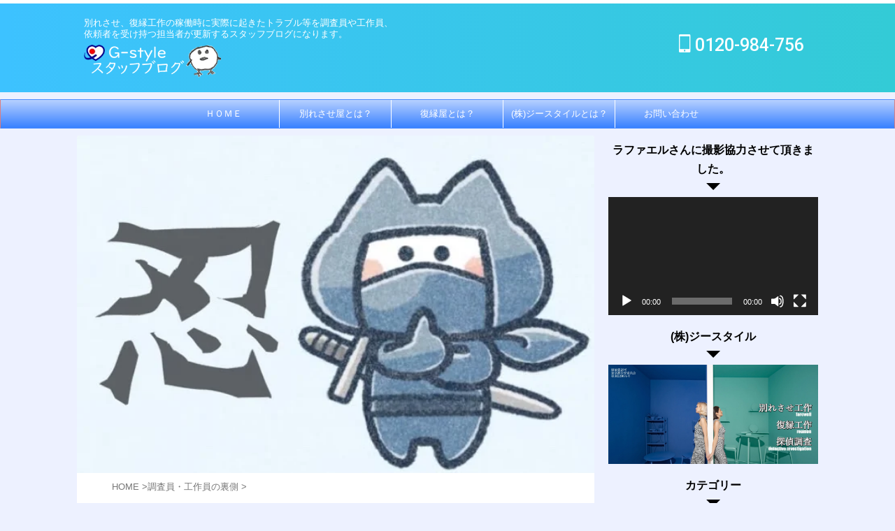

--- FILE ---
content_type: text/html; charset=UTF-8
request_url: https://gstyle-staff.com/%E5%AF%BE%E8%B1%A1%E8%80%85%E3%81%AB%E3%83%90%E3%83%AC%E3%81%A6%E3%81%AF%E3%81%84%E3%81%91%E3%81%AA%E3%81%84%E8%AA%BF%E6%9F%BB%E5%93%A1%E3%80%81%E5%AF%BE%E8%B1%A1%E8%80%85%E3%81%AB%E8%A6%9A%E3%81%88/
body_size: 25371
content:
<!DOCTYPE html> <!--[if lt IE 7]><html class="ie6" lang="ja"> <![endif]--> <!--[if IE 7]><html class="i7" lang="ja"> <![endif]--> <!--[if IE 8]><html class="ie" lang="ja"> <![endif]--> <!--[if gt IE 8]><!--><html lang="ja" class="s-navi-search-overlay "> <!--<![endif]--><head prefix="og: http://ogp.me/ns# fb: http://ogp.me/ns/fb# article: http://ogp.me/ns/article#">  <script defer src="https://www.googletagmanager.com/gtag/js?id=G-9QNJDGB2C0"></script> <script defer src="[data-uri]"></script> <meta charset="UTF-8" ><meta name="viewport" content="width=device-width,initial-scale=1.0,user-scalable=no,viewport-fit=cover"><meta name="format-detection" content="telephone=no" ><meta name="referrer" content="no-referrer-when-downgrade"/><link rel="alternate" type="application/rss+xml" title="別れさせ屋＆復縁屋ジースタイルのスタッフブログ RSS Feed" href="https://gstyle-staff.com/feed/" /><link rel="pingback" href="https://gstyle-staff.com/xmlrpc.php" > <!--[if lt IE 9]> <script src="https://gstyle-staff.com/wp-content/themes/affinger/js/html5shiv.js"></script> <![endif]--><meta name='robots' content='max-image-preview:large' /><link media="all" href="https://gstyle-staff.com/wp-content/cache/autoptimize/autoptimize_ddf3ed98690b2a8a977af27344e0459c.php" rel="stylesheet"><title>対象者にバレてはいけない調査員、対象者に覚えてもらわないといけない工作員 - 別れさせ屋＆復縁屋ジースタイルのスタッフブログ</title><link rel='dns-prefetch' href='//ajax.googleapis.com' /> <script defer src="[data-uri]"></script> <style id='wp-emoji-styles-inline-css' type='text/css'>img.wp-smiley, img.emoji {
		display: inline !important;
		border: none !important;
		box-shadow: none !important;
		height: 1em !important;
		width: 1em !important;
		margin: 0 0.07em !important;
		vertical-align: -0.1em !important;
		background: none !important;
		padding: 0 !important;
	}</style><style id='classic-theme-styles-inline-css' type='text/css'>/*! This file is auto-generated */
.wp-block-button__link{color:#fff;background-color:#32373c;border-radius:9999px;box-shadow:none;text-decoration:none;padding:calc(.667em + 2px) calc(1.333em + 2px);font-size:1.125em}.wp-block-file__button{background:#32373c;color:#fff;text-decoration:none}</style><style id='global-styles-inline-css' type='text/css'>body{--wp--preset--color--black: #000000;--wp--preset--color--cyan-bluish-gray: #abb8c3;--wp--preset--color--white: #ffffff;--wp--preset--color--pale-pink: #f78da7;--wp--preset--color--vivid-red: #cf2e2e;--wp--preset--color--luminous-vivid-orange: #ff6900;--wp--preset--color--luminous-vivid-amber: #fcb900;--wp--preset--color--light-green-cyan: #eefaff;--wp--preset--color--vivid-green-cyan: #00d084;--wp--preset--color--pale-cyan-blue: #8ed1fc;--wp--preset--color--vivid-cyan-blue: #0693e3;--wp--preset--color--vivid-purple: #9b51e0;--wp--preset--color--soft-red: #e92f3d;--wp--preset--color--light-grayish-red: #fdf0f2;--wp--preset--color--vivid-yellow: #ffc107;--wp--preset--color--very-pale-yellow: #fffde7;--wp--preset--color--very-light-gray: #fafafa;--wp--preset--color--very-dark-gray: #313131;--wp--preset--color--original-color-a: #00B900;--wp--preset--color--original-color-b: #f4fff4;--wp--preset--color--original-color-c: #F3E5F5;--wp--preset--color--original-color-d: #9E9D24;--wp--preset--gradient--vivid-cyan-blue-to-vivid-purple: linear-gradient(135deg,rgba(6,147,227,1) 0%,rgb(155,81,224) 100%);--wp--preset--gradient--light-green-cyan-to-vivid-green-cyan: linear-gradient(135deg,rgb(122,220,180) 0%,rgb(0,208,130) 100%);--wp--preset--gradient--luminous-vivid-amber-to-luminous-vivid-orange: linear-gradient(135deg,rgba(252,185,0,1) 0%,rgba(255,105,0,1) 100%);--wp--preset--gradient--luminous-vivid-orange-to-vivid-red: linear-gradient(135deg,rgba(255,105,0,1) 0%,rgb(207,46,46) 100%);--wp--preset--gradient--very-light-gray-to-cyan-bluish-gray: linear-gradient(135deg,rgb(238,238,238) 0%,rgb(169,184,195) 100%);--wp--preset--gradient--cool-to-warm-spectrum: linear-gradient(135deg,rgb(74,234,220) 0%,rgb(151,120,209) 20%,rgb(207,42,186) 40%,rgb(238,44,130) 60%,rgb(251,105,98) 80%,rgb(254,248,76) 100%);--wp--preset--gradient--blush-light-purple: linear-gradient(135deg,rgb(255,206,236) 0%,rgb(152,150,240) 100%);--wp--preset--gradient--blush-bordeaux: linear-gradient(135deg,rgb(254,205,165) 0%,rgb(254,45,45) 50%,rgb(107,0,62) 100%);--wp--preset--gradient--luminous-dusk: linear-gradient(135deg,rgb(255,203,112) 0%,rgb(199,81,192) 50%,rgb(65,88,208) 100%);--wp--preset--gradient--pale-ocean: linear-gradient(135deg,rgb(255,245,203) 0%,rgb(182,227,212) 50%,rgb(51,167,181) 100%);--wp--preset--gradient--electric-grass: linear-gradient(135deg,rgb(202,248,128) 0%,rgb(113,206,126) 100%);--wp--preset--gradient--midnight: linear-gradient(135deg,rgb(2,3,129) 0%,rgb(40,116,252) 100%);--wp--preset--font-size--small: .8em;--wp--preset--font-size--medium: 20px;--wp--preset--font-size--large: 1.5em;--wp--preset--font-size--x-large: 42px;--wp--preset--font-size--st-regular: 1em;--wp--preset--font-size--huge: 3em;--wp--preset--spacing--20: 0.44rem;--wp--preset--spacing--30: 0.67rem;--wp--preset--spacing--40: 1rem;--wp--preset--spacing--50: 1.5rem;--wp--preset--spacing--60: 2.25rem;--wp--preset--spacing--70: 3.38rem;--wp--preset--spacing--80: 5.06rem;--wp--preset--shadow--natural: 6px 6px 9px rgba(0, 0, 0, 0.2);--wp--preset--shadow--deep: 12px 12px 50px rgba(0, 0, 0, 0.4);--wp--preset--shadow--sharp: 6px 6px 0px rgba(0, 0, 0, 0.2);--wp--preset--shadow--outlined: 6px 6px 0px -3px rgba(255, 255, 255, 1), 6px 6px rgba(0, 0, 0, 1);--wp--preset--shadow--crisp: 6px 6px 0px rgba(0, 0, 0, 1);}:where(.is-layout-flex){gap: 0.5em;}:where(.is-layout-grid){gap: 0.5em;}body .is-layout-flow > .alignleft{float: left;margin-inline-start: 0;margin-inline-end: 2em;}body .is-layout-flow > .alignright{float: right;margin-inline-start: 2em;margin-inline-end: 0;}body .is-layout-flow > .aligncenter{margin-left: auto !important;margin-right: auto !important;}body .is-layout-constrained > .alignleft{float: left;margin-inline-start: 0;margin-inline-end: 2em;}body .is-layout-constrained > .alignright{float: right;margin-inline-start: 2em;margin-inline-end: 0;}body .is-layout-constrained > .aligncenter{margin-left: auto !important;margin-right: auto !important;}body .is-layout-constrained > :where(:not(.alignleft):not(.alignright):not(.alignfull)){max-width: var(--wp--style--global--content-size);margin-left: auto !important;margin-right: auto !important;}body .is-layout-constrained > .alignwide{max-width: var(--wp--style--global--wide-size);}body .is-layout-flex{display: flex;}body .is-layout-flex{flex-wrap: wrap;align-items: center;}body .is-layout-flex > *{margin: 0;}body .is-layout-grid{display: grid;}body .is-layout-grid > *{margin: 0;}:where(.wp-block-columns.is-layout-flex){gap: 2em;}:where(.wp-block-columns.is-layout-grid){gap: 2em;}:where(.wp-block-post-template.is-layout-flex){gap: 1.25em;}:where(.wp-block-post-template.is-layout-grid){gap: 1.25em;}.has-black-color{color: var(--wp--preset--color--black) !important;}.has-cyan-bluish-gray-color{color: var(--wp--preset--color--cyan-bluish-gray) !important;}.has-white-color{color: var(--wp--preset--color--white) !important;}.has-pale-pink-color{color: var(--wp--preset--color--pale-pink) !important;}.has-vivid-red-color{color: var(--wp--preset--color--vivid-red) !important;}.has-luminous-vivid-orange-color{color: var(--wp--preset--color--luminous-vivid-orange) !important;}.has-luminous-vivid-amber-color{color: var(--wp--preset--color--luminous-vivid-amber) !important;}.has-light-green-cyan-color{color: var(--wp--preset--color--light-green-cyan) !important;}.has-vivid-green-cyan-color{color: var(--wp--preset--color--vivid-green-cyan) !important;}.has-pale-cyan-blue-color{color: var(--wp--preset--color--pale-cyan-blue) !important;}.has-vivid-cyan-blue-color{color: var(--wp--preset--color--vivid-cyan-blue) !important;}.has-vivid-purple-color{color: var(--wp--preset--color--vivid-purple) !important;}.has-black-background-color{background-color: var(--wp--preset--color--black) !important;}.has-cyan-bluish-gray-background-color{background-color: var(--wp--preset--color--cyan-bluish-gray) !important;}.has-white-background-color{background-color: var(--wp--preset--color--white) !important;}.has-pale-pink-background-color{background-color: var(--wp--preset--color--pale-pink) !important;}.has-vivid-red-background-color{background-color: var(--wp--preset--color--vivid-red) !important;}.has-luminous-vivid-orange-background-color{background-color: var(--wp--preset--color--luminous-vivid-orange) !important;}.has-luminous-vivid-amber-background-color{background-color: var(--wp--preset--color--luminous-vivid-amber) !important;}.has-light-green-cyan-background-color{background-color: var(--wp--preset--color--light-green-cyan) !important;}.has-vivid-green-cyan-background-color{background-color: var(--wp--preset--color--vivid-green-cyan) !important;}.has-pale-cyan-blue-background-color{background-color: var(--wp--preset--color--pale-cyan-blue) !important;}.has-vivid-cyan-blue-background-color{background-color: var(--wp--preset--color--vivid-cyan-blue) !important;}.has-vivid-purple-background-color{background-color: var(--wp--preset--color--vivid-purple) !important;}.has-black-border-color{border-color: var(--wp--preset--color--black) !important;}.has-cyan-bluish-gray-border-color{border-color: var(--wp--preset--color--cyan-bluish-gray) !important;}.has-white-border-color{border-color: var(--wp--preset--color--white) !important;}.has-pale-pink-border-color{border-color: var(--wp--preset--color--pale-pink) !important;}.has-vivid-red-border-color{border-color: var(--wp--preset--color--vivid-red) !important;}.has-luminous-vivid-orange-border-color{border-color: var(--wp--preset--color--luminous-vivid-orange) !important;}.has-luminous-vivid-amber-border-color{border-color: var(--wp--preset--color--luminous-vivid-amber) !important;}.has-light-green-cyan-border-color{border-color: var(--wp--preset--color--light-green-cyan) !important;}.has-vivid-green-cyan-border-color{border-color: var(--wp--preset--color--vivid-green-cyan) !important;}.has-pale-cyan-blue-border-color{border-color: var(--wp--preset--color--pale-cyan-blue) !important;}.has-vivid-cyan-blue-border-color{border-color: var(--wp--preset--color--vivid-cyan-blue) !important;}.has-vivid-purple-border-color{border-color: var(--wp--preset--color--vivid-purple) !important;}.has-vivid-cyan-blue-to-vivid-purple-gradient-background{background: var(--wp--preset--gradient--vivid-cyan-blue-to-vivid-purple) !important;}.has-light-green-cyan-to-vivid-green-cyan-gradient-background{background: var(--wp--preset--gradient--light-green-cyan-to-vivid-green-cyan) !important;}.has-luminous-vivid-amber-to-luminous-vivid-orange-gradient-background{background: var(--wp--preset--gradient--luminous-vivid-amber-to-luminous-vivid-orange) !important;}.has-luminous-vivid-orange-to-vivid-red-gradient-background{background: var(--wp--preset--gradient--luminous-vivid-orange-to-vivid-red) !important;}.has-very-light-gray-to-cyan-bluish-gray-gradient-background{background: var(--wp--preset--gradient--very-light-gray-to-cyan-bluish-gray) !important;}.has-cool-to-warm-spectrum-gradient-background{background: var(--wp--preset--gradient--cool-to-warm-spectrum) !important;}.has-blush-light-purple-gradient-background{background: var(--wp--preset--gradient--blush-light-purple) !important;}.has-blush-bordeaux-gradient-background{background: var(--wp--preset--gradient--blush-bordeaux) !important;}.has-luminous-dusk-gradient-background{background: var(--wp--preset--gradient--luminous-dusk) !important;}.has-pale-ocean-gradient-background{background: var(--wp--preset--gradient--pale-ocean) !important;}.has-electric-grass-gradient-background{background: var(--wp--preset--gradient--electric-grass) !important;}.has-midnight-gradient-background{background: var(--wp--preset--gradient--midnight) !important;}.has-small-font-size{font-size: var(--wp--preset--font-size--small) !important;}.has-medium-font-size{font-size: var(--wp--preset--font-size--medium) !important;}.has-large-font-size{font-size: var(--wp--preset--font-size--large) !important;}.has-x-large-font-size{font-size: var(--wp--preset--font-size--x-large) !important;}
.wp-block-navigation a:where(:not(.wp-element-button)){color: inherit;}
:where(.wp-block-post-template.is-layout-flex){gap: 1.25em;}:where(.wp-block-post-template.is-layout-grid){gap: 1.25em;}
:where(.wp-block-columns.is-layout-flex){gap: 2em;}:where(.wp-block-columns.is-layout-grid){gap: 2em;}
.wp-block-pullquote{font-size: 1.5em;line-height: 1.6;}</style><link rel='stylesheet' id='pz-linkcard-css-css' href='//gstyle-staff.com/wp-content/uploads/pz-linkcard/style/style.min.css?ver=2.5.8.5' type='text/css' media='all' /><link rel='stylesheet' id='fonts-googleapis-roboto500-css' href='//fonts.googleapis.com/css2?family=Roboto%3Awght%40500&#038;display=swap&#038;ver=6.4.3' type='text/css' media='all' /><link rel='stylesheet' id='single-css' href='https://gstyle-staff.com/wp-content/themes/affinger/st-rankcss.php' type='text/css' media='all' /><link rel='stylesheet' id='st-themecss-css' href='https://gstyle-staff.com/wp-content/themes/affinger/st-themecss-loader.php?ver=6.4.3' type='text/css' media='all' /> <script defer type="text/javascript" src="//ajax.googleapis.com/ajax/libs/jquery/1.11.3/jquery.min.js?ver=1.11.3" id="jquery-js"></script> <link rel="https://api.w.org/" href="https://gstyle-staff.com/wp-json/" /><link rel="alternate" type="application/json" href="https://gstyle-staff.com/wp-json/wp/v2/posts/7560" /><link rel='shortlink' href='https://gstyle-staff.com/?p=7560' /><link rel="alternate" type="application/json+oembed" href="https://gstyle-staff.com/wp-json/oembed/1.0/embed?url=https%3A%2F%2Fgstyle-staff.com%2F%25e5%25af%25be%25e8%25b1%25a1%25e8%2580%2585%25e3%2581%25ab%25e3%2583%2590%25e3%2583%25ac%25e3%2581%25a6%25e3%2581%25af%25e3%2581%2584%25e3%2581%2591%25e3%2581%25aa%25e3%2581%2584%25e8%25aa%25bf%25e6%259f%25bb%25e5%2593%25a1%25e3%2580%2581%25e5%25af%25be%25e8%25b1%25a1%25e8%2580%2585%25e3%2581%25ab%25e8%25a6%259a%25e3%2581%2588%2F" /><link rel="alternate" type="text/xml+oembed" href="https://gstyle-staff.com/wp-json/oembed/1.0/embed?url=https%3A%2F%2Fgstyle-staff.com%2F%25e5%25af%25be%25e8%25b1%25a1%25e8%2580%2585%25e3%2581%25ab%25e3%2583%2590%25e3%2583%25ac%25e3%2581%25a6%25e3%2581%25af%25e3%2581%2584%25e3%2581%2591%25e3%2581%25aa%25e3%2581%2584%25e8%25aa%25bf%25e6%259f%25bb%25e5%2593%25a1%25e3%2580%2581%25e5%25af%25be%25e8%25b1%25a1%25e8%2580%2585%25e3%2581%25ab%25e8%25a6%259a%25e3%2581%2588%2F&#038;format=xml" /><meta name="robots" content="index, follow" /><meta name="thumbnail" content="https://gstyle-staff.com/wp-content/uploads/2023/08/1692089689951.jpg"><link rel="canonical" href="https://gstyle-staff.com/%e5%af%be%e8%b1%a1%e8%80%85%e3%81%ab%e3%83%90%e3%83%ac%e3%81%a6%e3%81%af%e3%81%84%e3%81%91%e3%81%aa%e3%81%84%e8%aa%bf%e6%9f%bb%e5%93%a1%e3%80%81%e5%af%be%e8%b1%a1%e8%80%85%e3%81%ab%e8%a6%9a%e3%81%88/" /><style type="text/css" id="custom-background-css">body.custom-background { background-color: #edf1ff; }</style><link rel="icon" href="https://gstyle-staff.com/wp-content/uploads/2023/05/cropped-ロゴ画像-32x32.png" sizes="32x32" /><link rel="icon" href="https://gstyle-staff.com/wp-content/uploads/2023/05/cropped-ロゴ画像-192x192.png" sizes="192x192" /><link rel="apple-touch-icon" href="https://gstyle-staff.com/wp-content/uploads/2023/05/cropped-ロゴ画像-180x180.png" /><meta name="msapplication-TileImage" content="https://gstyle-staff.com/wp-content/uploads/2023/05/cropped-ロゴ画像-270x270.png" /><meta property="og:type" content="article"><meta property="og:title" content="対象者にバレてはいけない調査員、対象者に覚えてもらわないといけない工作員"><meta property="og:url" content="https://gstyle-staff.com/%e5%af%be%e8%b1%a1%e8%80%85%e3%81%ab%e3%83%90%e3%83%ac%e3%81%a6%e3%81%af%e3%81%84%e3%81%91%e3%81%aa%e3%81%84%e8%aa%bf%e6%9f%bb%e5%93%a1%e3%80%81%e5%af%be%e8%b1%a1%e8%80%85%e3%81%ab%e8%a6%9a%e3%81%88/"><meta property="og:description" content="別れさせ屋案件などの調査員と工作員は対照的。 対象者にバレないよう調査を続けて行かないといけない調査員。 対象者にインパクトを与え印象を残さないといけない工作員。 &nbsp; どちらも大変です。 &"><meta property="og:site_name" content="別れさせ屋＆復縁屋ジースタイルのスタッフブログ"><meta property="og:image" content="https://gstyle-staff.com/wp-content/uploads/2023/08/1692089689951.jpg"><meta property="article:published_time" content="2023-08-25T16:49:04+09:00" /><meta property="article:author" content="Makoto" /><meta name="twitter:card" content="summary"><meta name="twitter:site" content="@gstyle_info"><meta name="twitter:title" content="対象者にバレてはいけない調査員、対象者に覚えてもらわないといけない工作員"><meta name="twitter:description" content="別れさせ屋案件などの調査員と工作員は対照的。 対象者にバレないよう調査を続けて行かないといけない調査員。 対象者にインパクトを与え印象を残さないといけない工作員。 &nbsp; どちらも大変です。 &"><meta name="twitter:image" content="https://gstyle-staff.com/wp-content/uploads/2023/08/1692089689951.jpg">  <script defer src="[data-uri]"></script> <script defer src="[data-uri]"></script> <script defer src="[data-uri]"></script> <script defer src="[data-uri]"></script> <script defer src="[data-uri]"></script> <script defer src="[data-uri]"></script> <script defer src="[data-uri]"></script> </head><body class="post-template-default single single-post postid-7560 single-format-standard custom-background not-front-page" ><div id="st-ami"><div id="wrapper" class=""><div id="wrapper-in"><header id=""><div id="header-full"><div id="headbox-bg"><div id="headbox"><nav id="s-navi" class="pcnone" data-st-nav data-st-nav-type="normal"><dl class="acordion is-active" data-st-nav-primary><dt class="trigger"><p class="acordion_button"><span class="op op-menu"><i class="st-fa st-svg-menu"></i></span></p><div id="st-mobile-logo"></div></dt><dd class="acordion_tree"><div class="acordion_tree_content"><div class="menu-%e3%83%88%e3%83%83%e3%83%97%e4%b8%8a-container"><ul id="menu-%e3%83%88%e3%83%83%e3%83%97%e4%b8%8a" class="menu"><li id="menu-item-2653" class="menu-item menu-item-type-custom menu-item-object-custom menu-item-home menu-item-2653"><a href="https://gstyle-staff.com/"><span class="menu-item-label">ＨＯＭＥ</span></a></li><li id="menu-item-2652" class="menu-item menu-item-type-post_type menu-item-object-post menu-item-2652"><a href="https://gstyle-staff.com/post-2647/"><span class="menu-item-label">別れさせ屋とは？</span></a></li><li id="menu-item-2656" class="menu-item menu-item-type-post_type menu-item-object-post menu-item-has-children menu-item-2656"><a href="https://gstyle-staff.com/post-2654/"><span class="menu-item-label">復縁屋とは？</span></a><ul class="sub-menu"><li id="menu-item-8696" class="menu-item menu-item-type-post_type menu-item-object-page menu-item-8696"><a href="https://gstyle-staff.com/post-2654/%e5%be%a9%e7%b8%81%e5%b7%a5%e4%bd%9c%e3%81%a8%e3%81%af%ef%bc%9f%e6%96%b9%e6%b3%95%e3%82%84%e6%88%90%e5%8a%9f%e7%8e%87%e3%81%ae%e4%b8%8a%e3%81%92%e6%96%b9%e3%80%81%e4%be%9d%e9%a0%bc%e8%80%85%e6%a7%98/"><span class="menu-item-label">復縁工作とは？</span></a></li></ul></li><li id="menu-item-8949" class="menu-item menu-item-type-post_type menu-item-object-page menu-item-has-children menu-item-8949"><a href="https://gstyle-staff.com/%e6%a0%aa%e5%bc%8f%e4%bc%9a%e7%a4%be%e3%82%b8%e3%83%bc%e3%82%b9%e3%82%bf%e3%82%a4%e3%83%ab%e3%81%a8%e3%81%af%ef%bc%9f/"><span class="menu-item-label">(株)ジースタイルとは？</span></a><ul class="sub-menu"><li id="menu-item-2683" class="menu-item menu-item-type-post_type menu-item-object-page menu-item-2683"><a href="https://gstyle-staff.com/page-2671/"><span class="menu-item-label">スタッフブログ管理人</span></a></li><li id="menu-item-8927" class="menu-item menu-item-type-post_type menu-item-object-page menu-item-8927"><a href="https://gstyle-staff.com/%e6%a0%aa%e5%bc%8f%e4%bc%9a%e7%a4%be%e3%82%b8%e3%83%bc%e3%82%b9%e3%82%bf%e3%82%a4%e3%83%ab%e3%81%a8%e3%81%af%ef%bc%9f/%e8%aa%bf%e6%9f%bb%e5%93%a1%e3%81%a8%e3%81%af%ef%bc%9f/"><span class="menu-item-label">調査員とは？</span></a></li><li id="menu-item-8941" class="menu-item menu-item-type-post_type menu-item-object-page menu-item-8941"><a href="https://gstyle-staff.com/%e6%a0%aa%e5%bc%8f%e4%bc%9a%e7%a4%be%e3%82%b8%e3%83%bc%e3%82%b9%e3%82%bf%e3%82%a4%e3%83%ab%e3%81%a8%e3%81%af%ef%bc%9f/%e5%b7%a5%e4%bd%9c%e5%93%a1%e3%81%a8%e3%81%af%ef%bc%9f/"><span class="menu-item-label">工作員とは？</span></a></li><li id="menu-item-9000" class="menu-item menu-item-type-post_type menu-item-object-page menu-item-9000"><a href="https://gstyle-staff.com/%e6%a0%aa%e5%bc%8f%e4%bc%9a%e7%a4%be%e3%82%b8%e3%83%bc%e3%82%b9%e3%82%bf%e3%82%a4%e3%83%ab%e3%81%a8%e3%81%af%ef%bc%9f/%e5%88%a5%e3%82%8c%e3%81%95%e3%81%9b%e5%b1%8b%e3%82%84%e5%be%a9%e7%b8%81%e5%b1%8b%e3%81%ae%e6%8b%85%e5%bd%93%e8%80%85%e3%81%a8%e3%81%af%ef%bc%9f/"><span class="menu-item-label">担当者とは？</span></a></li><li id="menu-item-9524" class="menu-item menu-item-type-post_type menu-item-object-page menu-item-9524"><a href="https://gstyle-staff.com/%e6%a0%aa%e5%bc%8f%e4%bc%9a%e7%a4%be%e3%82%b8%e3%83%bc%e3%82%b9%e3%82%bf%e3%82%a4%e3%83%ab%e3%81%a8%e3%81%af%ef%bc%9f/%e5%88%a5%e3%82%8c%e3%81%95%e3%81%9b%e5%b1%8b%e3%82%84%e5%be%a9%e7%b8%81%e5%b1%8b%e3%81%ae%e5%af%be%e8%b1%a1%e8%80%85%e3%81%a8%e3%81%af%ef%bc%9f/"><span class="menu-item-label">対象者とは？</span></a></li></ul></li><li id="menu-item-2721" class="menu-item menu-item-type-post_type menu-item-object-page menu-item-2721"><a href="https://gstyle-staff.com/148-2/"><span class="menu-item-label">お問い合わせ</span></a></li></ul></div><div class="clear"></div></div></dd></dl></nav><div id="header-l"><div id="st-text-logo"><p class="descr sitenametop"> 別れさせ、復縁工作の稼働時に実際に起きたトラブル等を調査員や工作員、依頼者を受け持つ担当者が更新するスタッフブログになります。</p><p class="sitename"><a href="https://gstyle-staff.com/"> <img class="sitename-bottom" src="https://gstyle-staff.com/wp-content/uploads/2023/05/ロゴ１０.png" width="286" height="73" alt="別れさせ屋＆復縁屋ジースタイルのスタッフブログ"> </a></p></div></div><div id="header-r" class="smanone"><p class="head-telno"><a href="tel:0120-984-756"><i class="st-fa st-svg-mobile"></i>&nbsp;0120-984-756</a></p></div></div></div><div id="gazou-wide"><div id="st-menubox"><div id="st-menuwide"><nav class="smanone clearfix"><ul id="menu-%e3%83%88%e3%83%83%e3%83%97%e4%b8%8a-1" class="menu"><li class="menu-item menu-item-type-custom menu-item-object-custom menu-item-home menu-item-2653"><a href="https://gstyle-staff.com/">ＨＯＭＥ</a></li><li class="menu-item menu-item-type-post_type menu-item-object-post menu-item-2652"><a href="https://gstyle-staff.com/post-2647/">別れさせ屋とは？</a></li><li class="menu-item menu-item-type-post_type menu-item-object-post menu-item-has-children menu-item-2656"><a href="https://gstyle-staff.com/post-2654/">復縁屋とは？</a><ul class="sub-menu"><li class="menu-item menu-item-type-post_type menu-item-object-page menu-item-8696"><a href="https://gstyle-staff.com/post-2654/%e5%be%a9%e7%b8%81%e5%b7%a5%e4%bd%9c%e3%81%a8%e3%81%af%ef%bc%9f%e6%96%b9%e6%b3%95%e3%82%84%e6%88%90%e5%8a%9f%e7%8e%87%e3%81%ae%e4%b8%8a%e3%81%92%e6%96%b9%e3%80%81%e4%be%9d%e9%a0%bc%e8%80%85%e6%a7%98/">復縁工作とは？</a></li></ul></li><li class="menu-item menu-item-type-post_type menu-item-object-page menu-item-has-children menu-item-8949"><a href="https://gstyle-staff.com/%e6%a0%aa%e5%bc%8f%e4%bc%9a%e7%a4%be%e3%82%b8%e3%83%bc%e3%82%b9%e3%82%bf%e3%82%a4%e3%83%ab%e3%81%a8%e3%81%af%ef%bc%9f/">(株)ジースタイルとは？</a><ul class="sub-menu"><li class="menu-item menu-item-type-post_type menu-item-object-page menu-item-2683"><a href="https://gstyle-staff.com/page-2671/">スタッフブログ管理人</a></li><li class="menu-item menu-item-type-post_type menu-item-object-page menu-item-8927"><a href="https://gstyle-staff.com/%e6%a0%aa%e5%bc%8f%e4%bc%9a%e7%a4%be%e3%82%b8%e3%83%bc%e3%82%b9%e3%82%bf%e3%82%a4%e3%83%ab%e3%81%a8%e3%81%af%ef%bc%9f/%e8%aa%bf%e6%9f%bb%e5%93%a1%e3%81%a8%e3%81%af%ef%bc%9f/">調査員とは？</a></li><li class="menu-item menu-item-type-post_type menu-item-object-page menu-item-8941"><a href="https://gstyle-staff.com/%e6%a0%aa%e5%bc%8f%e4%bc%9a%e7%a4%be%e3%82%b8%e3%83%bc%e3%82%b9%e3%82%bf%e3%82%a4%e3%83%ab%e3%81%a8%e3%81%af%ef%bc%9f/%e5%b7%a5%e4%bd%9c%e5%93%a1%e3%81%a8%e3%81%af%ef%bc%9f/">工作員とは？</a></li><li class="menu-item menu-item-type-post_type menu-item-object-page menu-item-9000"><a href="https://gstyle-staff.com/%e6%a0%aa%e5%bc%8f%e4%bc%9a%e7%a4%be%e3%82%b8%e3%83%bc%e3%82%b9%e3%82%bf%e3%82%a4%e3%83%ab%e3%81%a8%e3%81%af%ef%bc%9f/%e5%88%a5%e3%82%8c%e3%81%95%e3%81%9b%e5%b1%8b%e3%82%84%e5%be%a9%e7%b8%81%e5%b1%8b%e3%81%ae%e6%8b%85%e5%bd%93%e8%80%85%e3%81%a8%e3%81%af%ef%bc%9f/">担当者とは？</a></li><li class="menu-item menu-item-type-post_type menu-item-object-page menu-item-9524"><a href="https://gstyle-staff.com/%e6%a0%aa%e5%bc%8f%e4%bc%9a%e7%a4%be%e3%82%b8%e3%83%bc%e3%82%b9%e3%82%bf%e3%82%a4%e3%83%ab%e3%81%a8%e3%81%af%ef%bc%9f/%e5%88%a5%e3%82%8c%e3%81%95%e3%81%9b%e5%b1%8b%e3%82%84%e5%be%a9%e7%b8%81%e5%b1%8b%e3%81%ae%e5%af%be%e8%b1%a1%e8%80%85%e3%81%a8%e3%81%af%ef%bc%9f/">対象者とは？</a></li></ul></li><li class="menu-item menu-item-type-post_type menu-item-object-page menu-item-2721"><a href="https://gstyle-staff.com/148-2/">お問い合わせ</a></li></ul></nav></div></div></div></div></header><div id="content-w"><div id="st-header-post-under-box" class="st-header-post-no-data "
 style=""><div class="st-dark-cover"></div></div><div id="content" class="clearfix"><div id="contentInner"><main><article><div id="post-7560" class="st-post post-7560 post type-post status-publish format-standard has-post-thumbnail hentry category-2312 tag-2324 tag-2326"><div class="st-eyecatch "> <img width="640" height="418" src="https://gstyle-staff.com/wp-content/uploads/2023/08/1692089689951.jpg" class="attachment-full size-full wp-post-image" alt="忍" decoding="async" fetchpriority="high" srcset="https://gstyle-staff.com/wp-content/uploads/2023/08/1692089689951.jpg 640w, https://gstyle-staff.com/wp-content/uploads/2023/08/1692089689951-300x196.jpg 300w" sizes="(max-width: 640px) 100vw, 640px" /></div><div
 id="breadcrumb"><ol itemscope itemtype="http://schema.org/BreadcrumbList"><li itemprop="itemListElement" itemscope itemtype="http://schema.org/ListItem"> <a href="https://gstyle-staff.com" itemprop="item"> <span itemprop="name">HOME</span> </a> &gt;<meta itemprop="position" content="1"/></li><li itemprop="itemListElement" itemscope itemtype="http://schema.org/ListItem"> <a href="https://gstyle-staff.com/category/%e8%aa%bf%e6%9f%bb%e5%93%a1%e3%83%bb%e5%b7%a5%e4%bd%9c%e5%93%a1%e3%81%ae%e8%a3%8f%e5%81%b4/" itemprop="item"> <span
 itemprop="name">調査員・工作員の裏側</span> </a> &gt;<meta itemprop="position" content="2"/></li></ol></div><p class="st-catgroup"> <a href="https://gstyle-staff.com/category/%e8%aa%bf%e6%9f%bb%e5%93%a1%e3%83%bb%e5%b7%a5%e4%bd%9c%e5%93%a1%e3%81%ae%e8%a3%8f%e5%81%b4/" title="View all posts in 調査員・工作員の裏側" rel="category tag"><span class="catname st-catid2312">調査員・工作員の裏側</span></a></p><h1 class="entry-title">対象者にバレてはいけない調査員、対象者に覚えてもらわないといけない工作員</h1><div class="blogbox "><p><span class="kdate"> <i class="st-fa st-svg-refresh"></i><time class="updated" datetime="2025-02-06T12:07:06+0900">2025年2月6日</time> </span></p></div><div class="mainbox"><div id="nocopy" ><div class="st-shortcode-author"><div class="st-author-box"><div id="st-tab-box" class="clearfix"><div class="active"><dl><dt> <a rel="nofollow" href="https://gstyle-staff.com/author/gstyle_staff/"> <img alt='' src='https://secure.gravatar.com/avatar/58cf4871d88a179e59bfcc904bca5b6f?s=80&#038;d=mm&#038;r=g' srcset='https://secure.gravatar.com/avatar/58cf4871d88a179e59bfcc904bca5b6f?s=160&#038;d=mm&#038;r=g 2x' class='avatar avatar-80 photo' height='80' width='80' decoding='async'/> </a></dt><dd><p class="st-author-nickname">Makoto</p><p class="st-author-description">本記事は、(株)ジースタイルの実務スタッフが執筆しています。
▶ <a href="//fukuennya.com″">別れさせ屋・復縁屋ジースタイル公式サイトはこちら</a></p><p class="st-author-sns"></p></dd></dl></div></div></div></div><div class="entry-content"><p>別れさせ屋案件などの調査員と工作員は対照的。</p><p><span class="ymarker-s bmarker-s">対象者にバレないよう調査を続けて行かないといけない調査員。</span></p><p><span class="ymarker-s">対象者にインパクトを与え印象を残さないといけない工作員。</span></p><p>&nbsp;</p><p>どちらも大変です。</p><p>&nbsp;</p><p>工作員は調査員と共に工作の現場に行くこともあります。</p><p>工作をしている間、調査員が撮影をしたり担当者に工作の状況を伝えてくれるのです。<br /> 本当に陰の功労者です。</p><p>&nbsp;</p><p>それにしても我が社の調査員、どこにいるか全くわからないんです。</p><p>特に外での工作の時、どこに隠れているのかサッパリわからない！<br /> なのにバッチリ工作の写真は撮れている・・・。</p><p>もしかしたら忍者の末裔なのかもしれないと思っています。</p><p>&nbsp;</p><p>工作を終えても調査員はすぐには顔を出しません。</p><p>対象者や周りの人に見られる危険があるからこそ、注意をしなければいけないからです。</p><p>&nbsp;</p><p>キョロキョロと調査員を探してしまわないよう毎回我慢するのが大変です。</p><p>たまにキョロキョロと探しているところまで撮影されている事があります(笑}</p><p>&nbsp;</p><p>凄い調査員達だ。</p></div></div><div class="adbox"><div style="padding-top:10px;"></div></div><div id="text-6" class="st-widgets-box post-widgets-bottom widget_text"><div class="textwidget"><ul><li><a href="https://gstyle-staff.com/post-2654/">復縁屋とは</a></li><li><a href="https://gstyle-staff.com/post-2647/">別れさせ屋とは</a></li></ul></div></div><div id="text-5" class="st-widgets-box post-widgets-bottom widget_text"><div class="textwidget"><p><a title="探偵・調査ランキング" href="https://blog.with2.net/link/?id=2111283&amp;cid=2761"><img decoding="async" src="https://blog.with2.net/img/banner/c/banner_1/br_c_2761_1.gif" alt="探偵・調査ランキング" width="110" height="31" /></a><br /> <a style="font-size: 0.9em;" title="探偵・調査ランキング" href="https://blog.with2.net/link/?id=2111283&amp;cid=2761">探偵・調査ランキング</a></p></div></div><div id="form_widget-2" class="st-widgets-box post-widgets-bottom widget_form_widget"><a class="st-formbtnlink" href="https://fukuennya.com"><div class="st-formbtn"><div class="st-originalbtn-l"><span class="btnwebfont"><i class="st-fa st-svg-envelope" aria-hidden="true"></i></span></div><div class="st-originalbtn-r"><span class="originalbtn-bold">(株)ジースタイルのHPはこちら</span></div></div> </a></div></div><div class="sns st-sns-singular"><ul class="clearfix"><li class="twitter"> <a rel="nofollow" onclick="window.open('//twitter.com/intent/tweet?url=https%3A%2F%2Fgstyle-staff.com%2F%25e5%25af%25be%25e8%25b1%25a1%25e8%2580%2585%25e3%2581%25ab%25e3%2583%2590%25e3%2583%25ac%25e3%2581%25a6%25e3%2581%25af%25e3%2581%2584%25e3%2581%2591%25e3%2581%25aa%25e3%2581%2584%25e8%25aa%25bf%25e6%259f%25bb%25e5%2593%25a1%25e3%2580%2581%25e5%25af%25be%25e8%25b1%25a1%25e8%2580%2585%25e3%2581%25ab%25e8%25a6%259a%25e3%2581%2588%2F&hashtags=別れさせ屋&text=%E5%AF%BE%E8%B1%A1%E8%80%85%E3%81%AB%E3%83%90%E3%83%AC%E3%81%A6%E3%81%AF%E3%81%84%E3%81%91%E3%81%AA%E3%81%84%E8%AA%BF%E6%9F%BB%E5%93%A1%E3%80%81%E5%AF%BE%E8%B1%A1%E8%80%85%E3%81%AB%E8%A6%9A%E3%81%88%E3%81%A6%E3%82%82%E3%82%89%E3%82%8F%E3%81%AA%E3%81%84%E3%81%A8%E3%81%84%E3%81%91%E3%81%AA%E3%81%84%E5%B7%A5%E4%BD%9C%E5%93%A1&via=gstyle_info&tw_p=tweetbutton', '', 'width=500,height=450'); return false;"><i class="st-fa st-svg-twitter"></i><span class="snstext " >Twitter</span></a></li><li class="facebook"> <a href="//www.facebook.com/sharer.php?src=bm&u=https%3A%2F%2Fgstyle-staff.com%2F%25e5%25af%25be%25e8%25b1%25a1%25e8%2580%2585%25e3%2581%25ab%25e3%2583%2590%25e3%2583%25ac%25e3%2581%25a6%25e3%2581%25af%25e3%2581%2584%25e3%2581%2591%25e3%2581%25aa%25e3%2581%2584%25e8%25aa%25bf%25e6%259f%25bb%25e5%2593%25a1%25e3%2580%2581%25e5%25af%25be%25e8%25b1%25a1%25e8%2580%2585%25e3%2581%25ab%25e8%25a6%259a%25e3%2581%2588%2F&t=%E5%AF%BE%E8%B1%A1%E8%80%85%E3%81%AB%E3%83%90%E3%83%AC%E3%81%A6%E3%81%AF%E3%81%84%E3%81%91%E3%81%AA%E3%81%84%E8%AA%BF%E6%9F%BB%E5%93%A1%E3%80%81%E5%AF%BE%E8%B1%A1%E8%80%85%E3%81%AB%E8%A6%9A%E3%81%88%E3%81%A6%E3%82%82%E3%82%89%E3%82%8F%E3%81%AA%E3%81%84%E3%81%A8%E3%81%84%E3%81%91%E3%81%AA%E3%81%84%E5%B7%A5%E4%BD%9C%E5%93%A1" target="_blank" rel="nofollow noopener"><i class="st-fa st-svg-facebook"></i><span class="snstext " >Share</span> </a></li><li class="pocket"> <a rel="nofollow" onclick="window.open('//getpocket.com/edit?url=https%3A%2F%2Fgstyle-staff.com%2F%25e5%25af%25be%25e8%25b1%25a1%25e8%2580%2585%25e3%2581%25ab%25e3%2583%2590%25e3%2583%25ac%25e3%2581%25a6%25e3%2581%25af%25e3%2581%2584%25e3%2581%2591%25e3%2581%25aa%25e3%2581%2584%25e8%25aa%25bf%25e6%259f%25bb%25e5%2593%25a1%25e3%2580%2581%25e5%25af%25be%25e8%25b1%25a1%25e8%2580%2585%25e3%2581%25ab%25e8%25a6%259a%25e3%2581%2588%2F&title=%E5%AF%BE%E8%B1%A1%E8%80%85%E3%81%AB%E3%83%90%E3%83%AC%E3%81%A6%E3%81%AF%E3%81%84%E3%81%91%E3%81%AA%E3%81%84%E8%AA%BF%E6%9F%BB%E5%93%A1%E3%80%81%E5%AF%BE%E8%B1%A1%E8%80%85%E3%81%AB%E8%A6%9A%E3%81%88%E3%81%A6%E3%82%82%E3%82%89%E3%82%8F%E3%81%AA%E3%81%84%E3%81%A8%E3%81%84%E3%81%91%E3%81%AA%E3%81%84%E5%B7%A5%E4%BD%9C%E5%93%A1', '', 'width=500,height=350'); return false;"><i class="st-fa st-svg-get-pocket"></i><span class="snstext " >Pocket</span></a></li><li class="hatebu"> <a href="//b.hatena.ne.jp/entry/https://gstyle-staff.com/%e5%af%be%e8%b1%a1%e8%80%85%e3%81%ab%e3%83%90%e3%83%ac%e3%81%a6%e3%81%af%e3%81%84%e3%81%91%e3%81%aa%e3%81%84%e8%aa%bf%e6%9f%bb%e5%93%a1%e3%80%81%e5%af%be%e8%b1%a1%e8%80%85%e3%81%ab%e8%a6%9a%e3%81%88/" class="hatena-bookmark-button" data-hatena-bookmark-layout="simple" title="対象者にバレてはいけない調査員、対象者に覚えてもらわないといけない工作員" rel="nofollow"><i class="st-fa st-svg-hateb"></i><span class="snstext " >Hatena</span> </a><script defer type="text/javascript" src="//b.st-hatena.com/js/bookmark_button.js" charset="utf-8"></script> </li><li class="line"> <a href="//line.me/R/msg/text/?%E5%AF%BE%E8%B1%A1%E8%80%85%E3%81%AB%E3%83%90%E3%83%AC%E3%81%A6%E3%81%AF%E3%81%84%E3%81%91%E3%81%AA%E3%81%84%E8%AA%BF%E6%9F%BB%E5%93%A1%E3%80%81%E5%AF%BE%E8%B1%A1%E8%80%85%E3%81%AB%E8%A6%9A%E3%81%88%E3%81%A6%E3%82%82%E3%82%89%E3%82%8F%E3%81%AA%E3%81%84%E3%81%A8%E3%81%84%E3%81%91%E3%81%AA%E3%81%84%E5%B7%A5%E4%BD%9C%E5%93%A1%0Ahttps%3A%2F%2Fgstyle-staff.com%2F%25e5%25af%25be%25e8%25b1%25a1%25e8%2580%2585%25e3%2581%25ab%25e3%2583%2590%25e3%2583%25ac%25e3%2581%25a6%25e3%2581%25af%25e3%2581%2584%25e3%2581%2591%25e3%2581%25aa%25e3%2581%2584%25e8%25aa%25bf%25e6%259f%25bb%25e5%2593%25a1%25e3%2580%2581%25e5%25af%25be%25e8%25b1%25a1%25e8%2580%2585%25e3%2581%25ab%25e8%25a6%259a%25e3%2581%2588%2F" target="_blank" rel="nofollow noopener"><i class="st-fa st-svg-line" aria-hidden="true"></i><span class="snstext" >LINE</span></a></li></ul></div><div class="st-author-box"><ul id="st-tab-menu"><li class="active"><i class="st-fa st-svg-user st-css-no" aria-hidden="true"></i>この記事を書いた人</li></ul><div id="st-tab-box" class="clearfix"><div class="active"><dl><dt> <a rel="nofollow" href="https://gstyle-staff.com/author/gstyle_staff/"> <img alt='' src='https://secure.gravatar.com/avatar/58cf4871d88a179e59bfcc904bca5b6f?s=80&#038;d=mm&#038;r=g' srcset='https://secure.gravatar.com/avatar/58cf4871d88a179e59bfcc904bca5b6f?s=160&#038;d=mm&#038;r=g 2x' class='avatar avatar-80 photo' height='80' width='80' decoding='async'/> </a></dt><dd><p class="st-author-nickname">Makoto</p><p class="st-author-description">本記事は、(株)ジースタイルの実務スタッフが執筆しています。
▶ <a href="//fukuennya.com″">別れさせ屋・復縁屋ジースタイル公式サイトはこちら</a></p><p class="st-author-sns"></p></dd></dl></div></div></div><p class="tagst"> <i class="st-fa st-svg-folder-open-o" aria-hidden="true"></i>-<a href="https://gstyle-staff.com/category/%e8%aa%bf%e6%9f%bb%e5%93%a1%e3%83%bb%e5%b7%a5%e4%bd%9c%e5%93%a1%e3%81%ae%e8%a3%8f%e5%81%b4/" rel="category tag">調査員・工作員の裏側</a><br/> <i class="st-fa st-svg-tags"></i>-<a href="https://gstyle-staff.com/tag/%e5%b7%a5%e4%bd%9c/" rel="tag">工作</a>, <a href="https://gstyle-staff.com/tag/%e8%aa%bf%e6%9f%bb/" rel="tag">調査</a></p><aside><p class="author" style="display:none;"><a href="https://gstyle-staff.com/author/gstyle_staff/" title="gstyle_staff" class="vcard author"><span class="fn">author</span></a></p><h4 class="point"><span class="point-in">関連記事</span></h4><div class="kanren" data-st-load-more-content
 data-st-load-more-id="3ac7a973-0fdc-4fae-958d-0472e413884d"><dl class="clearfix"><dt><a href="https://gstyle-staff.com/%e7%9f%a5%e3%82%89%e3%81%aa%e3%81%84%e6%96%b9%e3%81%8c%e8%89%af%e3%81%84%ef%bc%9f%e3%82%af%e3%83%aa%e3%82%b9%e3%83%9e%e3%82%b9%e5%89%8d%e3%81%ab%e6%a1%88%e4%bb%b6%e3%82%92%e6%88%90%e5%8a%9f%e3%81%95/"> <img width="150" height="150" src="https://gstyle-staff.com/wp-content/uploads/2026/01/パーティー-150x150.png" class="attachment-st_thumb150 size-st_thumb150 wp-post-image" alt="" decoding="async" srcset="https://gstyle-staff.com/wp-content/uploads/2026/01/パーティー-150x150.png 150w, https://gstyle-staff.com/wp-content/uploads/2026/01/パーティー-100x100.png 100w" sizes="(max-width: 150px) 100vw, 150px" /> </a></dt><dd><p class="st-catgroup itiran-category"> <a href="https://gstyle-staff.com/category/%e8%aa%bf%e6%9f%bb%e5%93%a1%e3%83%bb%e5%b7%a5%e4%bd%9c%e5%93%a1%e3%81%ae%e8%a3%8f%e5%81%b4/" title="View all posts in 調査員・工作員の裏側" rel="category tag"><span class="catname st-catid2312">調査員・工作員の裏側</span></a></p><h5 class="kanren-t"> <a href="https://gstyle-staff.com/%e7%9f%a5%e3%82%89%e3%81%aa%e3%81%84%e6%96%b9%e3%81%8c%e8%89%af%e3%81%84%ef%bc%9f%e3%82%af%e3%83%aa%e3%82%b9%e3%83%9e%e3%82%b9%e5%89%8d%e3%81%ab%e6%a1%88%e4%bb%b6%e3%82%92%e6%88%90%e5%8a%9f%e3%81%95/">知らない方が良い？クリスマス前に案件を成功させたチームの素性。</a></h5><div class="st-excerpt smanone"><p>クリスマス直前にとある案件が成功しました。 クリスマス間に合って良かった～！！！！ 打ち上げという名のクリスマスパーティーでもするか～＼(^o^)／　この案件の主軸だったジースタイルスタッフ５名、何を ...</p></div></dd></dl><dl class="clearfix"><dt><a href="https://gstyle-staff.com/%e8%aa%bf%e6%9f%bb%e3%81%ae%e5%bf%9c%e6%8f%b4%e8%a6%81%e8%ab%8b%e3%81%8c%e6%9d%a5%e3%81%9f%ef%bc%81%e8%a1%8c%e3%81%8f%e6%b0%97%e3%81%af%e3%81%82%e3%82%8b%e3%81%ae%e3%81%ab%e3%80%81%e2%97%8b%e2%97%8b/"> <img width="150" height="150" src="https://gstyle-staff.com/wp-content/uploads/2024/06/事務作業します-150x150.jpg" class="attachment-st_thumb150 size-st_thumb150 wp-post-image" alt="" decoding="async" srcset="https://gstyle-staff.com/wp-content/uploads/2024/06/事務作業します-150x150.jpg 150w, https://gstyle-staff.com/wp-content/uploads/2024/06/事務作業します-100x100.jpg 100w" sizes="(max-width: 150px) 100vw, 150px" /> </a></dt><dd><p class="st-catgroup itiran-category"> <a href="https://gstyle-staff.com/category/%e8%aa%bf%e6%9f%bb%e5%93%a1%e3%83%bb%e5%b7%a5%e4%bd%9c%e5%93%a1%e3%81%ae%e8%a3%8f%e5%81%b4/" title="View all posts in 調査員・工作員の裏側" rel="category tag"><span class="catname st-catid2312">調査員・工作員の裏側</span></a></p><h5 class="kanren-t"> <a href="https://gstyle-staff.com/%e8%aa%bf%e6%9f%bb%e3%81%ae%e5%bf%9c%e6%8f%b4%e8%a6%81%e8%ab%8b%e3%81%8c%e6%9d%a5%e3%81%9f%ef%bc%81%e8%a1%8c%e3%81%8f%e6%b0%97%e3%81%af%e3%81%82%e3%82%8b%e3%81%ae%e3%81%ab%e3%80%81%e2%97%8b%e2%97%8b/">調査の応援要請が来た！行く気はあるのに、○○が無い！</a></h5><div class="st-excerpt smanone"><p>別れさせ屋案件などの調査や工作は時と場所を選びません。 急きょ調査や工作の予定が入る事も多々あります。 今日は、朝からハードな調査。 そこから着替えて昼からジム工作をこなし、更に着替えて夕方に事務所に ...</p></div></dd></dl><dl class="clearfix"><dt><a href="https://gstyle-staff.com/%e6%af%8e%e5%9b%9e%e3%80%81%e6%9c%8d%e8%a3%85%e3%82%92%e3%82%a4%e3%82%b8%e3%81%a3%e3%81%a6%e3%81%8f%e3%82%8b%e4%b8%8a%e5%8f%b8%e3%81%a8%e4%bb%b2%e8%89%af%e3%81%8f%e3%82%b1%e3%83%b3%e3%82%ab%e3%81%97/"> <img width="150" height="150" src="https://gstyle-staff.com/wp-content/uploads/2025/05/ネズミ男-150x150.png" class="attachment-st_thumb150 size-st_thumb150 wp-post-image" alt="" decoding="async" srcset="https://gstyle-staff.com/wp-content/uploads/2025/05/ネズミ男-150x150.png 150w, https://gstyle-staff.com/wp-content/uploads/2025/05/ネズミ男-100x100.png 100w" sizes="(max-width: 150px) 100vw, 150px" /> </a></dt><dd><p class="st-catgroup itiran-category"> <a href="https://gstyle-staff.com/category/%e8%aa%bf%e6%9f%bb%e5%93%a1%e3%83%bb%e5%b7%a5%e4%bd%9c%e5%93%a1%e3%81%ae%e8%a3%8f%e5%81%b4/" title="View all posts in 調査員・工作員の裏側" rel="category tag"><span class="catname st-catid2312">調査員・工作員の裏側</span></a></p><h5 class="kanren-t"> <a href="https://gstyle-staff.com/%e6%af%8e%e5%9b%9e%e3%80%81%e6%9c%8d%e8%a3%85%e3%82%92%e3%82%a4%e3%82%b8%e3%81%a3%e3%81%a6%e3%81%8f%e3%82%8b%e4%b8%8a%e5%8f%b8%e3%81%a8%e4%bb%b2%e8%89%af%e3%81%8f%e3%82%b1%e3%83%b3%e3%82%ab%e3%81%97/">毎回、服装をイジってくる上司と仲良くケンカしてます。</a></h5><div class="st-excerpt smanone"><p>ジースタイルは服装自由です。アパレル大好きな私は入社したての頃は色々な服装をしていました。 前職はスーツで毎日退屈だったので、ここぞとばかりにお気に入りのターコイズブルーのパンツを履いたり（上司には「 ...</p></div></dd></dl><dl class="clearfix"><dt><a href="https://gstyle-staff.com/%e9%a3%b2%e3%81%bf%e5%b7%a5%e4%bd%9c%e3%81%ab%e5%85%a5%e3%82%8b%e5%89%8d%e3%81%ae%e5%b7%a5%e4%bd%9c%e5%93%a1%e3%81%af%e3%81%93%e3%82%93%e3%81%aa%e6%84%9f%e3%81%98%e3%81%a7%e3%81%99/"> <img width="150" height="150" src="https://gstyle-staff.com/wp-content/uploads/2023/12/1703214718827-150x150.jpg" class="attachment-st_thumb150 size-st_thumb150 wp-post-image" alt="飲み工作は戦じゃ！" decoding="async" srcset="https://gstyle-staff.com/wp-content/uploads/2023/12/1703214718827-150x150.jpg 150w, https://gstyle-staff.com/wp-content/uploads/2023/12/1703214718827-100x100.jpg 100w" sizes="(max-width: 150px) 100vw, 150px" /> </a></dt><dd><p class="st-catgroup itiran-category"> <a href="https://gstyle-staff.com/category/%e8%aa%bf%e6%9f%bb%e5%93%a1%e3%83%bb%e5%b7%a5%e4%bd%9c%e5%93%a1%e3%81%ae%e8%a3%8f%e5%81%b4/" title="View all posts in 調査員・工作員の裏側" rel="category tag"><span class="catname st-catid2312">調査員・工作員の裏側</span></a></p><h5 class="kanren-t"> <a href="https://gstyle-staff.com/%e9%a3%b2%e3%81%bf%e5%b7%a5%e4%bd%9c%e3%81%ab%e5%85%a5%e3%82%8b%e5%89%8d%e3%81%ae%e5%b7%a5%e4%bd%9c%e5%93%a1%e3%81%af%e3%81%93%e3%82%93%e3%81%aa%e6%84%9f%e3%81%98%e3%81%a7%e3%81%99/">飲み工作に入る前の工作員はこんな感じです</a></h5><div class="st-excerpt smanone"><p>&nbsp; 復縁屋案件の飲み工作の直前。 エンジンをかけるために、工作が始まる前に集まって決起集会をやるのが最近のブーム。 &nbsp; それにしても年末だという事もあり、飲み工作が重なると工作員も ...</p></div></dd></dl><dl class="clearfix"><dt><a href="https://gstyle-staff.com/%e4%be%9d%e9%a0%bc%e8%80%85%e3%81%95%e3%82%93%e3%81%8b%e3%82%89%e3%81%ae%e7%84%a1%e8%8c%b6%e3%81%b6%e3%82%8a%e3%81%ab%e5%8b%9d%e6%89%8b%e3%81%abok%e3%82%92%e5%87%ba%e3%81%97%e3%81%a6%e3%82%8b%e6%8b%85/"> <img width="150" height="150" src="https://gstyle-staff.com/wp-content/uploads/2024/03/GSTYLEWARS-150x150.jpg" class="attachment-st_thumb150 size-st_thumb150 wp-post-image" alt="" decoding="async" srcset="https://gstyle-staff.com/wp-content/uploads/2024/03/GSTYLEWARS-150x150.jpg 150w, https://gstyle-staff.com/wp-content/uploads/2024/03/GSTYLEWARS-100x100.jpg 100w" sizes="(max-width: 150px) 100vw, 150px" /> </a></dt><dd><p class="st-catgroup itiran-category"> <a href="https://gstyle-staff.com/category/%e8%aa%bf%e6%9f%bb%e5%93%a1%e3%83%bb%e5%b7%a5%e4%bd%9c%e5%93%a1%e3%81%ae%e8%a3%8f%e5%81%b4/" title="View all posts in 調査員・工作員の裏側" rel="category tag"><span class="catname st-catid2312">調査員・工作員の裏側</span></a></p><h5 class="kanren-t"> <a href="https://gstyle-staff.com/%e4%be%9d%e9%a0%bc%e8%80%85%e3%81%95%e3%82%93%e3%81%8b%e3%82%89%e3%81%ae%e7%84%a1%e8%8c%b6%e3%81%b6%e3%82%8a%e3%81%ab%e5%8b%9d%e6%89%8b%e3%81%abok%e3%82%92%e5%87%ba%e3%81%97%e3%81%a6%e3%82%8b%e6%8b%85/">依頼者さんからの無茶ぶりに勝手にOKを出してる担当者よ。。。</a></h5><div class="st-excerpt smanone"><p>ある別れさせ屋案件の話。 穏やかな日曜日。 久し振りの休み！ 今日は美容室へ行って、マッサージに行って、 身を清めるーー！✨(∩´∀｀)∩✨ なんて張り切っていると・・・ 「これから東京駅集合できる？ ...</p></div></dd></dl></div><div class="p-navi clearfix"> <a class="st-prev-link" href="https://gstyle-staff.com/%e5%a4%9c%e3%81%ae%e7%b9%81%e8%8f%af%e8%a1%97%e3%82%aa%e3%83%bc%e3%83%ab%e3%81%a7%e8%aa%bf%e6%9f%bb%e3%81%97%e3%81%a1%e3%82%83%e3%81%84%e3%81%be%e3%81%99/"><p class="st-prev"> <i class="st-svg st-svg-angle-right"></i> <img width="60" height="60" src="https://gstyle-staff.com/wp-content/uploads/2023/08/1691825144898-100x100.jpg" class="attachment-60x60 size-60x60 wp-post-image" alt="ほげー・・・ 眠いー・・・ 限界だぁ・・・" decoding="async" srcset="https://gstyle-staff.com/wp-content/uploads/2023/08/1691825144898-100x100.jpg 100w, https://gstyle-staff.com/wp-content/uploads/2023/08/1691825144898-150x150.jpg 150w" sizes="(max-width: 60px) 100vw, 60px" /> <span class="st-prev-title">夜の繁華街オールで調査しちゃいます</span></p> </a> <a class="st-next-link" href="https://gstyle-staff.com/%e3%82%b8%e3%83%bc%e3%82%b9%e3%82%bf%e3%82%a4%e3%83%ab%e3%81%af%e4%bd%95%e3%81%8b%e3%81%a8%e6%8c%81%e3%81%a3%e3%81%a6%e3%81%84%e3%82%8b%e8%aa%bf%e6%9f%bb%e3%83%bb%e5%b7%a5%e4%bd%9c/"><p class="st-next"> <span class="st-prev-title">ジースタイルは何かと持っている調査員達の集まり？</span> <img width="60" height="60" src="https://gstyle-staff.com/wp-content/uploads/2023/08/1692261898372-100x100.jpg" class="attachment-60x60 size-60x60 wp-post-image" alt="lucky Miracle" decoding="async" srcset="https://gstyle-staff.com/wp-content/uploads/2023/08/1692261898372-100x100.jpg 100w, https://gstyle-staff.com/wp-content/uploads/2023/08/1692261898372-150x150.jpg 150w" sizes="(max-width: 60px) 100vw, 60px" /> <i class="st-svg st-svg-angle-right"></i></p> </a></div></aside></div></article></main></div><div id="side"><aside><div class="side-topad"><div id="media_video-2" class="side-widgets widget_media_video"><p class="st-widgets-title"><span>ラファエルさんに撮影協力させて頂きました。</span></p><div style="width:100%;" class="wp-video"><!--[if lt IE 9]><script>document.createElement('video');</script><![endif]--><video class="wp-video-shortcode" id="video-7560-1" preload="metadata" controls="controls"><source type="video/youtube" src="https://www.youtube.com/watch?v=Dftn6gupEl4&#038;_=1" /><a href="https://www.youtube.com/watch?v=Dftn6gupEl4">https://www.youtube.com/watch?v=Dftn6gupEl4</a></video></div></div><div id="custom_html-5" class="widget_text side-widgets widget_custom_html"><p class="st-widgets-title"><span>(株)ジースタイル</span></p><div class="textwidget custom-html-widget"><a href="https://fukuennya.com"><img class="alignnone size-full wp-image-13057" src="https://gstyle-staff.com/wp-content/uploads/2025/02/トップヘッダー３.jpg" alt="トップ" width="1900" height="900" /></a></div></div><div id="categories-2" class="side-widgets widget_categories"><p class="st-widgets-title"><span>カテゴリー</span></p><ul><li class="cat-item cat-item-2305"><a href="https://gstyle-staff.com/category/%e3%82%b8%e3%83%bc%e3%82%b9%e3%82%bf%e3%82%a4%e3%83%ab%e3%81%ae%e8%a3%8f%e5%81%b4/" ><span class="cat-item-label">ジースタイルの裏側 (117)</span></a><ul class='children'><li class="cat-item cat-item-2263"><a href="https://gstyle-staff.com/category/%e3%82%b8%e3%83%bc%e3%82%b9%e3%82%bf%e3%82%a4%e3%83%ab%e3%81%ae%e8%a3%8f%e5%81%b4/%e3%83%81%e3%83%b3%e3%83%94%e3%83%a9%e5%a4%a7%e5%a5%a5/" ><span class="cat-item-label">チンピラ大奥 (18)</span></a></li><li class="cat-item cat-item-2267"><a href="https://gstyle-staff.com/category/%e3%82%b8%e3%83%bc%e3%82%b9%e3%82%bf%e3%82%a4%e3%83%ab%e3%81%ae%e8%a3%8f%e5%81%b4/%e3%83%91%e3%83%af%e3%83%8f%e3%83%a9/" ><span class="cat-item-label">パワハラ (7)</span></a></li></ul></li><li class="cat-item cat-item-2301"><a href="https://gstyle-staff.com/category/%e4%bb%96%e7%a4%be%e3%81%ae%e8%a9%b1/" ><span class="cat-item-label">他社のハナシ (13)</span></a></li><li class="cat-item cat-item-2304"><a href="https://gstyle-staff.com/category/%e4%be%9d%e9%a0%bc%e8%80%85/" ><span class="cat-item-label">依頼者 (37)</span></a></li><li class="cat-item cat-item-2322"><a href="https://gstyle-staff.com/category/%e5%87%ba%e5%bc%b5/" ><span class="cat-item-label">出張 (17)</span></a></li><li class="cat-item cat-item-248"><a href="https://gstyle-staff.com/category/%e5%b7%a5%e4%bd%9c%e5%93%a1/" ><span class="cat-item-label">工作 (122)</span></a><ul class='children'><li class="cat-item cat-item-2264"><a href="https://gstyle-staff.com/category/%e5%b7%a5%e4%bd%9c%e5%93%a1/%e3%83%91%e3%83%81%e3%83%b3%e3%82%b3/" ><span class="cat-item-label">パチンコ (4)</span></a></li><li class="cat-item cat-item-2317"><a href="https://gstyle-staff.com/category/%e5%b7%a5%e4%bd%9c%e5%93%a1/%e5%a4%b1%e6%95%97%ef%bc%81/" ><span class="cat-item-label">失敗！ (9)</span></a></li><li class="cat-item cat-item-2318"><a href="https://gstyle-staff.com/category/%e5%b7%a5%e4%bd%9c%e5%93%a1/%e6%88%90%e5%8a%9f%ef%bc%81%ef%bc%81/" ><span class="cat-item-label">成功！！ (21)</span></a></li><li class="cat-item cat-item-2345"><a href="https://gstyle-staff.com/category/%e5%b7%a5%e4%bd%9c%e5%93%a1/%e9%80%a3%e7%b5%a1%e5%85%88%e4%ba%a4%e6%8f%9b/" ><span class="cat-item-label">連絡先交換 (11)</span></a></li><li class="cat-item cat-item-2279"><a href="https://gstyle-staff.com/category/%e5%b7%a5%e4%bd%9c%e5%93%a1/%e9%a3%b2%e3%81%bf%e5%b7%a5%e4%bd%9c/" ><span class="cat-item-label">飲み工作 (22)</span></a></li></ul></li><li class="cat-item cat-item-249"><a href="https://gstyle-staff.com/category/%e6%8b%85%e5%bd%93%e8%80%85/" ><span class="cat-item-label">担当者 (87)</span></a><ul class='children'><li class="cat-item cat-item-2278"><a href="https://gstyle-staff.com/category/%e6%8b%85%e5%bd%93%e8%80%85/%e6%8b%85%e5%bd%93%e8%80%85vs%e4%ba%8b%e5%8b%99%e5%b1%80/" ><span class="cat-item-label">vs事務局 (1)</span></a></li><li class="cat-item cat-item-2277"><a href="https://gstyle-staff.com/category/%e6%8b%85%e5%bd%93%e8%80%85/%e6%8b%85%e5%bd%93%e8%80%85vs%e5%b7%a5%e4%bd%9c%e5%93%a1/" ><span class="cat-item-label">vs工作員 (14)</span></a></li><li class="cat-item cat-item-2276"><a href="https://gstyle-staff.com/category/%e6%8b%85%e5%bd%93%e8%80%85/%e6%8b%85%e5%bd%93%e8%80%85vs%e8%aa%bf%e6%9f%bb%e5%93%a1/" ><span class="cat-item-label">vs調査員 (14)</span></a></li><li class="cat-item cat-item-2275"><a href="https://gstyle-staff.com/category/%e6%8b%85%e5%bd%93%e8%80%85/%e6%8b%85%e5%bd%93%e8%80%85%e3%81%ae%e7%8b%ac%e3%82%8a%e8%a8%80/" ><span class="cat-item-label">独り言 (20)</span></a></li><li class="cat-item cat-item-2269"><a href="https://gstyle-staff.com/category/%e6%8b%85%e5%bd%93%e8%80%85/%e7%b2%9b%e6%b8%85/" ><span class="cat-item-label">粛清 (7)</span></a></li></ul></li><li class="cat-item cat-item-2299"><a href="https://gstyle-staff.com/category/%e6%bd%9c%e5%85%a5/" ><span class="cat-item-label">潜入 (31)</span></a></li><li class="cat-item cat-item-247"><a href="https://gstyle-staff.com/category/%e8%aa%bf%e6%9f%bb%e5%93%a1/" ><span class="cat-item-label">調査 (228)</span></a><ul class='children'><li class="cat-item cat-item-2295"><a href="https://gstyle-staff.com/category/%e8%aa%bf%e6%9f%bb%e5%93%a1/%e4%b8%8d%e5%80%ab%e8%aa%bf%e6%9f%bb/" ><span class="cat-item-label">不倫調査 (5)</span></a></li><li class="cat-item cat-item-2271"><a href="https://gstyle-staff.com/category/%e8%aa%bf%e6%9f%bb%e5%93%a1/%e8%aa%bf%e6%9f%bb%e8%bb%8a%e4%b8%a1/" ><span class="cat-item-label">調査車両 (25)</span></a></li><li class="cat-item cat-item-2282"><a href="https://gstyle-staff.com/category/%e8%aa%bf%e6%9f%bb%e5%93%a1/%e9%95%b7%e6%99%82%e9%96%93%e8%aa%bf%e6%9f%bb/" ><span class="cat-item-label">長時間調査 (20)</span></a></li></ul></li><li class="cat-item cat-item-2312"><a href="https://gstyle-staff.com/category/%e8%aa%bf%e6%9f%bb%e5%93%a1%e3%83%bb%e5%b7%a5%e4%bd%9c%e5%93%a1%e3%81%ae%e8%a3%8f%e5%81%b4/" ><span class="cat-item-label">調査員・工作員の裏側 (242)</span></a><ul class='children'><li class="cat-item cat-item-2294"><a href="https://gstyle-staff.com/category/%e8%aa%bf%e6%9f%bb%e5%93%a1%e3%83%bb%e5%b7%a5%e4%bd%9c%e5%93%a1%e3%81%ae%e8%a3%8f%e5%81%b4/%e3%83%99%e3%83%86%e3%83%a9%e3%83%b3%e8%aa%bf%e6%9f%bb%e5%93%a1/" ><span class="cat-item-label">ベテラン (7)</span></a></li><li class="cat-item cat-item-2365"><a href="https://gstyle-staff.com/category/%e8%aa%bf%e6%9f%bb%e5%93%a1%e3%83%bb%e5%b7%a5%e4%bd%9c%e5%93%a1%e3%81%ae%e8%a3%8f%e5%81%b4/%e5%85%88%e8%bc%a9/" ><span class="cat-item-label">先輩 (41)</span></a></li><li class="cat-item cat-item-2290"><a href="https://gstyle-staff.com/category/%e8%aa%bf%e6%9f%bb%e5%93%a1%e3%83%bb%e5%b7%a5%e4%bd%9c%e5%93%a1%e3%81%ae%e8%a3%8f%e5%81%b4/%e5%b7%a5%e4%bd%9c%e5%93%a1-%e5%b7%a5%e4%bd%9c%e5%93%a1/" ><span class="cat-item-label">工作員 (37)</span></a></li><li class="cat-item cat-item-2285"><a href="https://gstyle-staff.com/category/%e8%aa%bf%e6%9f%bb%e5%93%a1%e3%83%bb%e5%b7%a5%e4%bd%9c%e5%93%a1%e3%81%ae%e8%a3%8f%e5%81%b4/%e6%96%b0%e4%ba%ba%e8%aa%bf%e6%9f%bb%e5%93%a1/" ><span class="cat-item-label">新人 (14)</span></a></li><li class="cat-item cat-item-2384"><a href="https://gstyle-staff.com/category/%e8%aa%bf%e6%9f%bb%e5%93%a1%e3%83%bb%e5%b7%a5%e4%bd%9c%e5%93%a1%e3%81%ae%e8%a3%8f%e5%81%b4/%e8%aa%bf%e6%9f%bb%e5%93%a1-%e8%aa%bf%e6%9f%bb%e5%93%a1%e3%83%bb%e5%b7%a5%e4%bd%9c%e5%93%a1%e3%81%ae%e8%a3%8f%e5%81%b4/" ><span class="cat-item-label">調査員 (31)</span></a></li></ul></li></ul></div><div id="media_image-3" class="side-widgets widget_media_image"><p class="st-widgets-title"><span>復縁屋とは？</span></p><a href="https://gstyle-staff.com/post-2654/"><img width="300" height="128" src="https://gstyle-staff.com/wp-content/uploads/2023/05/復縁屋とは-300x128.png" class="image wp-image-5600  attachment-medium size-medium" alt="復縁屋とは" style="max-width: 100%; height: auto;" decoding="async" srcset="https://gstyle-staff.com/wp-content/uploads/2023/05/復縁屋とは-300x128.png 300w, https://gstyle-staff.com/wp-content/uploads/2023/05/復縁屋とは-768x328.png 768w, https://gstyle-staff.com/wp-content/uploads/2023/05/復縁屋とは.png 778w" sizes="(max-width: 300px) 100vw, 300px" /></a></div><div id="media_image-2" class="side-widgets widget_media_image"><p class="st-widgets-title"><span>別れさせ屋とは？</span></p><a href="https://gstyle-staff.com/post-2647/"><img width="300" height="124" src="https://gstyle-staff.com/wp-content/uploads/2023/05/別れさせ屋とは-300x124.png" class="image wp-image-5601  attachment-medium size-medium" alt="別れさせ屋とは" style="max-width: 100%; height: auto;" decoding="async" srcset="https://gstyle-staff.com/wp-content/uploads/2023/05/別れさせ屋とは-300x124.png 300w, https://gstyle-staff.com/wp-content/uploads/2023/05/別れさせ屋とは.png 758w" sizes="(max-width: 300px) 100vw, 300px" /></a></div><div id="media_image-4" class="side-widgets widget_media_image"><p class="st-widgets-title"><span>復縁ブログ</span></p><a href="https://gstyleblog.com"><img width="300" height="214" src="https://gstyle-staff.com/wp-content/uploads/2023/05/復縁ブログ-300x214.png" class="image wp-image-5602  attachment-medium size-medium" alt="復縁ブログ" style="max-width: 100%; height: auto;" decoding="async" srcset="https://gstyle-staff.com/wp-content/uploads/2023/05/復縁ブログ-300x214.png 300w, https://gstyle-staff.com/wp-content/uploads/2023/05/復縁ブログ-768x547.png 768w, https://gstyle-staff.com/wp-content/uploads/2023/05/復縁ブログ.png 818w" sizes="(max-width: 300px) 100vw, 300px" /></a></div><div id="media_image-6" class="side-widgets widget_media_image"><p class="st-widgets-title"><span>電話相談</span></p><a href="tel:0120-984-756"><img width="300" height="135" src="https://gstyle-staff.com/wp-content/uploads/2023/05/電話相談-300x135.png" class="image wp-image-5604  attachment-medium size-medium" alt="電話相談" style="max-width: 100%; height: auto;" decoding="async" srcset="https://gstyle-staff.com/wp-content/uploads/2023/05/電話相談-300x135.png 300w, https://gstyle-staff.com/wp-content/uploads/2023/05/電話相談-768x346.png 768w, https://gstyle-staff.com/wp-content/uploads/2023/05/電話相談.png 778w" sizes="(max-width: 300px) 100vw, 300px" /></a></div><div id="media_image-5" class="side-widgets widget_media_image"><p class="st-widgets-title"><span>ライン相談</span></p><a href="https://line.me/R/ti/p/%40gnr4317s"><img width="300" height="135" src="https://gstyle-staff.com/wp-content/uploads/2023/05/ライン相談-300x135.png" class="image wp-image-5603  attachment-medium size-medium" alt="ライン相談" style="max-width: 100%; height: auto;" decoding="async" srcset="https://gstyle-staff.com/wp-content/uploads/2023/05/ライン相談-300x135.png 300w, https://gstyle-staff.com/wp-content/uploads/2023/05/ライン相談-768x346.png 768w, https://gstyle-staff.com/wp-content/uploads/2023/05/ライン相談.png 778w" sizes="(max-width: 300px) 100vw, 300px" /></a></div><div id="media_image-7" class="side-widgets widget_media_image"><p class="st-widgets-title"><span>メール相談</span></p><a href="https://gstyle-staff.com/148-2/"><img width="300" height="135" src="https://gstyle-staff.com/wp-content/uploads/2023/05/メール相談-300x135.png" class="image wp-image-5605  attachment-medium size-medium" alt="メール相談" style="max-width: 100%; height: auto;" decoding="async" srcset="https://gstyle-staff.com/wp-content/uploads/2023/05/メール相談-300x135.png 300w, https://gstyle-staff.com/wp-content/uploads/2023/05/メール相談-768x346.png 768w, https://gstyle-staff.com/wp-content/uploads/2023/05/メール相談.png 778w" sizes="(max-width: 300px) 100vw, 300px" /></a></div><div id="authorst_widget-2" class="side-widgets widget_authorst_widget"><div class="st-author-box st-author-master"><div class="st-author-profile"><div class="st-author-profile-avatar"> <img alt='' src='https://secure.gravatar.com/avatar/58cf4871d88a179e59bfcc904bca5b6f?s=150&#038;d=mm&#038;r=g' srcset='https://secure.gravatar.com/avatar/58cf4871d88a179e59bfcc904bca5b6f?s=300&#038;d=mm&#038;r=g 2x' class='avatar avatar-150 photo' height='150' width='150' decoding='async'/></div><div class="post st-author-profile-content"><p class="st-author-nickname">Makoto</p><p class="st-author-description">本記事は、(株)ジースタイルの実務スタッフが執筆しています。
▶ <a href="//fukuennya.com″">別れさせ屋・復縁屋ジースタイル公式サイトはこちら</a></p><div class="sns"><ul class="profile-sns clearfix"></ul></div></div></div></div></div></div><div class="kanren "><dl class="clearfix"><dt><a href="https://gstyle-staff.com/g-style%e3%81%8c%e3%81%b2%e3%81%9f%e9%9a%a0%e3%81%99%e7%a7%98%e5%af%86%e5%85%b5%e5%99%a8%e3%81%8c%e3%81%a8%e3%81%86%e3%81%a8%e3%81%86%e7%8f%be%e5%a0%b4%e3%81%ab%e6%94%be%e3%81%9f%e3%82%8c%e3%81%9f/"> <img width="150" height="150" src="https://gstyle-staff.com/wp-content/uploads/2025/12/パンドラ-150x150.png" class="attachment-st_thumb150 size-st_thumb150 wp-post-image" alt="" decoding="async" srcset="https://gstyle-staff.com/wp-content/uploads/2025/12/パンドラ-150x150.png 150w, https://gstyle-staff.com/wp-content/uploads/2025/12/パンドラ-100x100.png 100w" sizes="(max-width: 150px) 100vw, 150px" /> </a></dt><dd><p class="st-catgroup itiran-category"> <a href="https://gstyle-staff.com/category/%e8%aa%bf%e6%9f%bb%e5%93%a1%e3%83%bb%e5%b7%a5%e4%bd%9c%e5%93%a1%e3%81%ae%e8%a3%8f%e5%81%b4/%e5%85%88%e8%bc%a9/" title="View all posts in 先輩" rel="category tag"><span class="catname st-catid2365">先輩</span></a></p><h5 class="kanren-t"><a href="https://gstyle-staff.com/g-style%e3%81%8c%e3%81%b2%e3%81%9f%e9%9a%a0%e3%81%99%e7%a7%98%e5%af%86%e5%85%b5%e5%99%a8%e3%81%8c%e3%81%a8%e3%81%86%e3%81%a8%e3%81%86%e7%8f%be%e5%a0%b4%e3%81%ab%e6%94%be%e3%81%9f%e3%82%8c%e3%81%9f/">g-styleがひた隠す秘密兵器がとうとう現場に放たれた</a></h5><div class="blog_info"><p> <i class="st-fa st-svg-clock-o"></i>2026/1/19</p></div></dd></dl><dl class="clearfix"><dt><a href="https://gstyle-staff.com/%e7%99%be%e6%88%a6%e9%8c%ac%e7%a3%a8%e3%81%ae%e5%b7%a5%e4%bd%9c%e5%93%a1%e3%80%81%e3%81%a9%e3%81%86%e9%a0%91%e5%bc%b5%e3%81%a3%e3%81%a6%e3%82%82%e5%af%be%e8%b1%a1%e8%80%85%e3%81%a8%e3%81%ae%e8%b7%9d/"> <img width="150" height="150" src="https://gstyle-staff.com/wp-content/uploads/2025/12/あとは寝るだけ-150x150.png" class="attachment-st_thumb150 size-st_thumb150 wp-post-image" alt="" decoding="async" srcset="https://gstyle-staff.com/wp-content/uploads/2025/12/あとは寝るだけ-150x150.png 150w, https://gstyle-staff.com/wp-content/uploads/2025/12/あとは寝るだけ-100x100.png 100w" sizes="(max-width: 150px) 100vw, 150px" /> </a></dt><dd><p class="st-catgroup itiran-category"> <a href="https://gstyle-staff.com/category/%e5%b7%a5%e4%bd%9c%e5%93%a1/%e9%a3%b2%e3%81%bf%e5%b7%a5%e4%bd%9c/" title="View all posts in 飲み工作" rel="category tag"><span class="catname st-catid2279">飲み工作</span></a></p><h5 class="kanren-t"><a href="https://gstyle-staff.com/%e7%99%be%e6%88%a6%e9%8c%ac%e7%a3%a8%e3%81%ae%e5%b7%a5%e4%bd%9c%e5%93%a1%e3%80%81%e3%81%a9%e3%81%86%e9%a0%91%e5%bc%b5%e3%81%a3%e3%81%a6%e3%82%82%e5%af%be%e8%b1%a1%e8%80%85%e3%81%a8%e3%81%ae%e8%b7%9d/">百戦錬磨の工作員、どう頑張っても対象者との距離が縮まらない。</a></h5><div class="blog_info"><p> <i class="st-fa st-svg-clock-o"></i>2026/1/18</p></div></dd></dl><dl class="clearfix"><dt><a href="https://gstyle-staff.com/%e5%b7%a5%e4%bd%9c%e5%93%a1%e3%81%af%e3%80%8c%e5%be%97%e6%84%8f%e3%80%8d%e3%81%8c%e4%bb%95%e4%ba%8b%e3%81%ab%e3%81%aa%e3%82%8b%e3%80%82/"> <img width="150" height="150" src="https://gstyle-staff.com/wp-content/uploads/2025/12/開演-150x150.png" class="attachment-st_thumb150 size-st_thumb150 wp-post-image" alt="" decoding="async" srcset="https://gstyle-staff.com/wp-content/uploads/2025/12/開演-150x150.png 150w, https://gstyle-staff.com/wp-content/uploads/2025/12/開演-100x100.png 100w" sizes="(max-width: 150px) 100vw, 150px" /> </a></dt><dd><p class="st-catgroup itiran-category"> <a href="https://gstyle-staff.com/category/%e8%aa%bf%e6%9f%bb%e5%93%a1%e3%83%bb%e5%b7%a5%e4%bd%9c%e5%93%a1%e3%81%ae%e8%a3%8f%e5%81%b4/%e5%b7%a5%e4%bd%9c%e5%93%a1-%e5%b7%a5%e4%bd%9c%e5%93%a1/" title="View all posts in 工作員" rel="category tag"><span class="catname st-catid2290">工作員</span></a></p><h5 class="kanren-t"><a href="https://gstyle-staff.com/%e5%b7%a5%e4%bd%9c%e5%93%a1%e3%81%af%e3%80%8c%e5%be%97%e6%84%8f%e3%80%8d%e3%81%8c%e4%bb%95%e4%ba%8b%e3%81%ab%e3%81%aa%e3%82%8b%e3%80%82/">工作員は「得意」が仕事になる。</a></h5><div class="blog_info"><p> <i class="st-fa st-svg-clock-o"></i>2026/1/17</p></div></dd></dl><dl class="clearfix"><dt><a href="https://gstyle-staff.com/%e3%82%b8%e3%83%bc%e3%82%b9%e3%82%bf%e3%82%a4%e3%83%ab%e3%81%ae%e8%aa%bf%e6%9f%bb%e5%93%a1%e9%81%94%e3%81%ab%e8%a8%80%e8%91%89%e3%81%aa%e3%82%93%e3%81%a6%e3%81%84%e3%82%89%e3%81%aa%e3%81%84/"> <img width="150" height="150" src="https://gstyle-staff.com/wp-content/uploads/2026/01/たきしょでえかた！-150x150.png" class="attachment-st_thumb150 size-st_thumb150 wp-post-image" alt="" decoding="async" srcset="https://gstyle-staff.com/wp-content/uploads/2026/01/たきしょでえかた！-150x150.png 150w, https://gstyle-staff.com/wp-content/uploads/2026/01/たきしょでえかた！-100x100.png 100w" sizes="(max-width: 150px) 100vw, 150px" /> </a></dt><dd><p class="st-catgroup itiran-category"> <a href="https://gstyle-staff.com/category/%e8%aa%bf%e6%9f%bb%e5%93%a1/" title="View all posts in 調査" rel="category tag"><span class="catname st-catid247">調査</span></a></p><h5 class="kanren-t"><a href="https://gstyle-staff.com/%e3%82%b8%e3%83%bc%e3%82%b9%e3%82%bf%e3%82%a4%e3%83%ab%e3%81%ae%e8%aa%bf%e6%9f%bb%e5%93%a1%e9%81%94%e3%81%ab%e8%a8%80%e8%91%89%e3%81%aa%e3%82%93%e3%81%a6%e3%81%84%e3%82%89%e3%81%aa%e3%81%84/">ジースタイルの調査員達に言葉なんていらない</a></h5><div class="blog_info"><p> <i class="st-fa st-svg-clock-o"></i>2026/1/16</p></div></dd></dl><dl class="clearfix"><dt><a href="https://gstyle-staff.com/%e6%8b%85%e5%bd%93%e8%80%85%e3%81%ab%e5%bf%85%e3%81%9a%e8%a8%aa%e3%82%8c%e3%82%8b%e5%88%a5%e3%82%8c%e3%81%8c%e3%81%82%e3%82%8b%e3%80%82%e3%81%9d%e3%82%8c%e3%81%af%e4%be%9d%e9%a0%bc%e8%80%85%e3%81%95/"> <img width="150" height="150" src="https://gstyle-staff.com/wp-content/uploads/2026/01/GoodLuck-150x150.png" class="attachment-st_thumb150 size-st_thumb150 wp-post-image" alt="" decoding="async" srcset="https://gstyle-staff.com/wp-content/uploads/2026/01/GoodLuck-150x150.png 150w, https://gstyle-staff.com/wp-content/uploads/2026/01/GoodLuck-100x100.png 100w" sizes="(max-width: 150px) 100vw, 150px" /> </a></dt><dd><p class="st-catgroup itiran-category"> <a href="https://gstyle-staff.com/category/%e5%b7%a5%e4%bd%9c%e5%93%a1/%e6%88%90%e5%8a%9f%ef%bc%81%ef%bc%81/" title="View all posts in 成功！！" rel="category tag"><span class="catname st-catid2318">成功！！</span></a></p><h5 class="kanren-t"><a href="https://gstyle-staff.com/%e6%8b%85%e5%bd%93%e8%80%85%e3%81%ab%e5%bf%85%e3%81%9a%e8%a8%aa%e3%82%8c%e3%82%8b%e5%88%a5%e3%82%8c%e3%81%8c%e3%81%82%e3%82%8b%e3%80%82%e3%81%9d%e3%82%8c%e3%81%af%e4%be%9d%e9%a0%bc%e8%80%85%e3%81%95/">担当者に必ず訪れる別れがある。それは依頼者さんとの別れだ。</a></h5><div class="blog_info"><p> <i class="st-fa st-svg-clock-o"></i>2026/1/15</p></div></dd></dl><dl class="clearfix"><dt><a href="https://gstyle-staff.com/2026%e5%b9%b4%e6%9c%80%e5%88%9d%e3%81%ae%e8%aa%bf%e6%9f%bb%e3%81%af%e5%85%83%e6%97%a6%e3%80%82%e6%b8%85%e3%82%89%e3%81%8b%e3%81%a7%e7%9c%9f%e6%96%b0%e3%81%97%e3%81%84%e6%b0%97%e6%8c%81%e3%81%a1/"> <img width="150" height="150" src="https://gstyle-staff.com/wp-content/uploads/2026/01/清らか-150x150.png" class="attachment-st_thumb150 size-st_thumb150 wp-post-image" alt="" decoding="async" srcset="https://gstyle-staff.com/wp-content/uploads/2026/01/清らか-150x150.png 150w, https://gstyle-staff.com/wp-content/uploads/2026/01/清らか-100x100.png 100w" sizes="(max-width: 150px) 100vw, 150px" /> </a></dt><dd><p class="st-catgroup itiran-category"> <a href="https://gstyle-staff.com/category/%e8%aa%bf%e6%9f%bb%e5%93%a1/" title="View all posts in 調査" rel="category tag"><span class="catname st-catid247">調査</span></a></p><h5 class="kanren-t"><a href="https://gstyle-staff.com/2026%e5%b9%b4%e6%9c%80%e5%88%9d%e3%81%ae%e8%aa%bf%e6%9f%bb%e3%81%af%e5%85%83%e6%97%a6%e3%80%82%e6%b8%85%e3%82%89%e3%81%8b%e3%81%a7%e7%9c%9f%e6%96%b0%e3%81%97%e3%81%84%e6%b0%97%e6%8c%81%e3%81%a1/">2026年最初の調査は元旦。清らかで真新しい気持ちで調査に挑みます。</a></h5><div class="blog_info"><p> <i class="st-fa st-svg-clock-o"></i>2026/1/14</p></div></dd></dl><dl class="clearfix"><dt><a href="https://gstyle-staff.com/%e3%82%b8%e3%83%bc%e3%82%b9%e3%82%bf%e3%82%a4%e3%83%ab%e5%90%8d%e7%89%a9%e3%80%81%e5%b9%b4%e6%9c%ab%e5%b9%b4%e5%a7%8b%e3%82%82%e4%bb%95%e4%ba%8b%e3%81%97%e3%81%a6%e3%81%be%e3%81%97%e3%81%9f%e5%a4%a7/"> <img width="150" height="150" src="https://gstyle-staff.com/wp-content/uploads/2026/01/毎年恒例-150x150.png" class="attachment-st_thumb150 size-st_thumb150 wp-post-image" alt="" decoding="async" srcset="https://gstyle-staff.com/wp-content/uploads/2026/01/毎年恒例-150x150.png 150w, https://gstyle-staff.com/wp-content/uploads/2026/01/毎年恒例-100x100.png 100w" sizes="(max-width: 150px) 100vw, 150px" /> </a></dt><dd><p class="st-catgroup itiran-category"> <a href="https://gstyle-staff.com/category/%e3%82%b8%e3%83%bc%e3%82%b9%e3%82%bf%e3%82%a4%e3%83%ab%e3%81%ae%e8%a3%8f%e5%81%b4/" title="View all posts in ジースタイルの裏側" rel="category tag"><span class="catname st-catid2305">ジースタイルの裏側</span></a> <a href="https://gstyle-staff.com/category/%e8%aa%bf%e6%9f%bb%e5%93%a1/" title="View all posts in 調査" rel="category tag"><span class="catname st-catid247">調査</span></a></p><h5 class="kanren-t"><a href="https://gstyle-staff.com/%e3%82%b8%e3%83%bc%e3%82%b9%e3%82%bf%e3%82%a4%e3%83%ab%e5%90%8d%e7%89%a9%e3%80%81%e5%b9%b4%e6%9c%ab%e5%b9%b4%e5%a7%8b%e3%82%82%e4%bb%95%e4%ba%8b%e3%81%97%e3%81%a6%e3%81%be%e3%81%97%e3%81%9f%e5%a4%a7/">ジースタイル名物、年末年始も仕事してました大報告会！</a></h5><div class="blog_info"><p> <i class="st-fa st-svg-clock-o"></i>2026/1/12</p></div></dd></dl><dl class="clearfix"><dt><a href="https://gstyle-staff.com/%e4%be%9d%e9%a0%bc%e8%80%85%e3%81%8b%e3%82%89%e3%83%90%e3%83%84%e3%82%b0%e3%83%b3%e3%81%ae%e4%bf%a1%e9%a0%bc%e3%82%92%e5%be%97%e3%81%a6%e3%81%84%e3%82%8b%e5%b7%a5%e4%bd%9c%e5%93%a1%e3%81%8c%e5%a4%b1/"> <img width="150" height="150" src="https://gstyle-staff.com/wp-content/uploads/2026/01/2％-150x150.png" class="attachment-st_thumb150 size-st_thumb150 wp-post-image" alt="" decoding="async" srcset="https://gstyle-staff.com/wp-content/uploads/2026/01/2％-150x150.png 150w, https://gstyle-staff.com/wp-content/uploads/2026/01/2％-100x100.png 100w" sizes="(max-width: 150px) 100vw, 150px" /> </a></dt><dd><p class="st-catgroup itiran-category"> <a href="https://gstyle-staff.com/category/%e5%b7%a5%e4%bd%9c%e5%93%a1/%e9%a3%b2%e3%81%bf%e5%b7%a5%e4%bd%9c/" title="View all posts in 飲み工作" rel="category tag"><span class="catname st-catid2279">飲み工作</span></a></p><h5 class="kanren-t"><a href="https://gstyle-staff.com/%e4%be%9d%e9%a0%bc%e8%80%85%e3%81%8b%e3%82%89%e3%83%90%e3%83%84%e3%82%b0%e3%83%b3%e3%81%ae%e4%bf%a1%e9%a0%bc%e3%82%92%e5%be%97%e3%81%a6%e3%81%84%e3%82%8b%e5%b7%a5%e4%bd%9c%e5%93%a1%e3%81%8c%e5%a4%b1/">依頼者からバツグンの信頼を得ている工作員が失ったもの</a></h5><div class="blog_info"><p> <i class="st-fa st-svg-clock-o"></i>2026/1/11</p></div></dd></dl><dl class="clearfix"><dt><a href="https://gstyle-staff.com/%e7%9f%a5%e3%82%89%e3%81%aa%e3%81%84%e6%96%b9%e3%81%8c%e8%89%af%e3%81%84%ef%bc%9f%e3%82%af%e3%83%aa%e3%82%b9%e3%83%9e%e3%82%b9%e5%89%8d%e3%81%ab%e6%a1%88%e4%bb%b6%e3%82%92%e6%88%90%e5%8a%9f%e3%81%95/"> <img width="150" height="150" src="https://gstyle-staff.com/wp-content/uploads/2026/01/パーティー-150x150.png" class="attachment-st_thumb150 size-st_thumb150 wp-post-image" alt="" decoding="async" srcset="https://gstyle-staff.com/wp-content/uploads/2026/01/パーティー-150x150.png 150w, https://gstyle-staff.com/wp-content/uploads/2026/01/パーティー-100x100.png 100w" sizes="(max-width: 150px) 100vw, 150px" /> </a></dt><dd><p class="st-catgroup itiran-category"> <a href="https://gstyle-staff.com/category/%e8%aa%bf%e6%9f%bb%e5%93%a1%e3%83%bb%e5%b7%a5%e4%bd%9c%e5%93%a1%e3%81%ae%e8%a3%8f%e5%81%b4/" title="View all posts in 調査員・工作員の裏側" rel="category tag"><span class="catname st-catid2312">調査員・工作員の裏側</span></a></p><h5 class="kanren-t"><a href="https://gstyle-staff.com/%e7%9f%a5%e3%82%89%e3%81%aa%e3%81%84%e6%96%b9%e3%81%8c%e8%89%af%e3%81%84%ef%bc%9f%e3%82%af%e3%83%aa%e3%82%b9%e3%83%9e%e3%82%b9%e5%89%8d%e3%81%ab%e6%a1%88%e4%bb%b6%e3%82%92%e6%88%90%e5%8a%9f%e3%81%95/">知らない方が良い？クリスマス前に案件を成功させたチームの素性。</a></h5><div class="blog_info"><p> <i class="st-fa st-svg-clock-o"></i>2026/1/10</p></div></dd></dl><dl class="clearfix"><dt><a href="https://gstyle-staff.com/%e6%83%b3%e5%83%8f%e3%82%84%e6%86%b6%e6%b8%ac%e3%81%af%e8%aa%a4%e8%a7%a3%e3%82%92%e7%94%9f%e3%82%80%e3%80%82%e8%aa%bf%e6%9f%bb%e3%81%a7%e5%ae%9f%e9%9a%9b%e3%81%ab%e8%a6%8b%e3%81%9f%e3%82%82%e3%81%ae/"> <img width="150" height="150" src="https://gstyle-staff.com/wp-content/uploads/2026/01/良い年に-なりますように-150x150.png" class="attachment-st_thumb150 size-st_thumb150 wp-post-image" alt="" decoding="async" srcset="https://gstyle-staff.com/wp-content/uploads/2026/01/良い年に-なりますように-150x150.png 150w, https://gstyle-staff.com/wp-content/uploads/2026/01/良い年に-なりますように-100x100.png 100w" sizes="(max-width: 150px) 100vw, 150px" /> </a></dt><dd><p class="st-catgroup itiran-category"> <a href="https://gstyle-staff.com/category/%e8%aa%bf%e6%9f%bb%e5%93%a1/" title="View all posts in 調査" rel="category tag"><span class="catname st-catid247">調査</span></a></p><h5 class="kanren-t"><a href="https://gstyle-staff.com/%e6%83%b3%e5%83%8f%e3%82%84%e6%86%b6%e6%b8%ac%e3%81%af%e8%aa%a4%e8%a7%a3%e3%82%92%e7%94%9f%e3%82%80%e3%80%82%e8%aa%bf%e6%9f%bb%e3%81%a7%e5%ae%9f%e9%9a%9b%e3%81%ab%e8%a6%8b%e3%81%9f%e3%82%82%e3%81%ae/">想像や憶測は誤解を生む。調査で実際に見たものだけが正解だ。</a></h5><div class="blog_info"><p> <i class="st-fa st-svg-clock-o"></i>2026/1/9</p></div></dd></dl></div><div id="scrollad"></div></aside></div></div></div><div id="st-footer-under-widgets-box-wrap"><div id="st-footer-under-widgets-box"><div id="custom_html-7" class="widget_text footer-topbox widget_custom_html"><div class="textwidget custom-html-widget">▶ <a href="//fukuennya.com″">別れさせ屋・復縁屋ジースタイル公式サイトはこちら</a></div></div></div></div><footer><div id="footer"><div id="footer-wrapper"><div id="footer-in"><div class="footermenubox clearfix "><ul id="menu-%e3%83%88%e3%83%83%e3%83%97%e4%b8%8a-2" class="footermenust"><li class="menu-item menu-item-type-custom menu-item-object-custom menu-item-home menu-item-2653"><a href="https://gstyle-staff.com/">ＨＯＭＥ</a></li><li class="menu-item menu-item-type-post_type menu-item-object-post menu-item-2652"><a href="https://gstyle-staff.com/post-2647/">別れさせ屋とは？</a></li><li class="menu-item menu-item-type-post_type menu-item-object-post menu-item-2656"><a href="https://gstyle-staff.com/post-2654/">復縁屋とは？</a></li><li class="menu-item menu-item-type-post_type menu-item-object-page menu-item-8949"><a href="https://gstyle-staff.com/%e6%a0%aa%e5%bc%8f%e4%bc%9a%e7%a4%be%e3%82%b8%e3%83%bc%e3%82%b9%e3%82%bf%e3%82%a4%e3%83%ab%e3%81%a8%e3%81%af%ef%bc%9f/">(株)ジースタイルとは？</a></li><li class="menu-item menu-item-type-post_type menu-item-object-page menu-item-2721"><a href="https://gstyle-staff.com/148-2/">お問い合わせ</a></li></ul></div><div class="footer-wbox clearfix"><div class="footer-r footer-column3 clearfix"><div class="footer-r-2"><div id="rss-3" class="footer-rbox widget_rss"><p class="st-widgets-title"><a class="rsswidget rss-widget-feed" href="https://fukuennya.com/feed/"><img class="rss-widget-icon" style="border:0" width="14" height="14" src="https://gstyle-staff.com/wp-includes/images/rss.png" alt="RSS" /></a> <a class="rsswidget rss-widget-title" href="https://fukuennya.com/">(株)ジースタイル</a></p><ul><li><a class='rsswidget' href='https://fukuennya.com/%E5%A4%AB%E3%81%AB%E5%AF%BE%E3%81%97%E3%81%A6%E3%83%9E%E3%82%A6%E3%83%B3%E3%83%88%E3%82%92%E3%81%A8%E3%81%A3%E3%81%A6%E3%81%84%E3%82%8B%E4%B8%8D%E5%80%AB%E7%9B%B8%E6%89%8B%E5%88%A5%E3%82%8C%E3%81%95/'>夫の不倫相手と別れさせた成功事例｜マウントを取る不倫関係を解消</a><div class="rssSummary">別れさせ屋ジースタイルの別れさせ工作 成功事例 本記事は、夫の不倫相手と別れさせたいと強く願っていた女性依頼者 [&hellip;]</div></li></ul></div><div id="rss-6" class="footer-rbox widget_rss"><p class="st-widgets-title"><a class="rsswidget rss-widget-feed" href="https://gstyleblog.com/feed/"><img class="rss-widget-icon" style="border:0" width="14" height="14" src="https://gstyle-staff.com/wp-includes/images/rss.png" alt="RSS" /></a> <a class="rsswidget rss-widget-title" href="https://gstyleblog.com/">復縁ブログ</a></p><ul><li><a class='rsswidget' href='https://gstyleblog.com/%E5%BD%BC%E5%A5%B3%E3%81%8C%E8%87%AA%E5%AE%85%E3%82%92%E6%95%99%E3%81%88%E3%81%A6%E3%81%8F%E3%82%8C%E3%81%AA%E3%81%84%E3%81%AE%E3%81%AF%E4%BD%95%E6%95%85%EF%BC%9F/'>別れた彼女の自宅を知らない人が復縁できない理由｜一人で詰む典型例</a><div class="rssSummary">別れた彼女の自宅を知らない人は、なぜ復縁が難しくなるのか 復縁相談を受けていると、別れてから初めて「彼女の自宅 [&hellip;]</div></li></ul></div><div id="rss-4" class="footer-rbox widget_rss"><p class="st-widgets-title"><a class="rsswidget rss-widget-feed" href="https://gst-consultation.com/feed/"><img class="rss-widget-icon" style="border:0" width="14" height="14" src="https://gstyle-staff.com/wp-includes/images/rss.png" alt="RSS" /></a> <a class="rsswidget rss-widget-title" href="https://gst-consultation.com/">業界のセカンドオピニオン</a></p><ul><li><a class='rsswidget' href='https://gst-consultation.com/%E3%81%93%E3%81%AE%E6%A5%AD%E8%80%85%E3%81%AF%E8%AA%BF%E6%9F%BB%E5%93%A1%E4%B8%80%E4%BA%BA%E3%81%97%E3%81%8B%E3%81%84%E3%81%AA%E3%81%84%E3%82%93%E3%81%A7%E3%81%99%E3%81%8B%EF%BC%9F%E7%B4%A0%E4%BA%BA/'>この業者は調査員一人しかいないんですか？素人がみても「この人怪しい･･･」と感じさせる、双眼鏡使って単独で不審な調査をしている某回数制の業者。</a><div class="rssSummary">依頼者の方達は、依頼している会社がどんな調査員を使ってどういう張り込みの仕方をしているかはご存知ないはずです。 [&hellip;]</div></li></ul></div><div id="rss-5" class="footer-rbox widget_rss"><p class="st-widgets-title"><a class="rsswidget rss-widget-feed" href="https://gst-soudan.com/feed/"><img class="rss-widget-icon" style="border:0" width="14" height="14" src="https://gstyle-staff.com/wp-includes/images/rss.png" alt="RSS" /></a> <a class="rsswidget rss-widget-title" href="https://gst-soudan.com/">新人育成ブログ</a></p><ul><li><a class='rsswidget' href='https://gst-soudan.com/%E5%BD%BC%E6%B0%8F%E3%81%8C%E7%A7%81%E3%81%AB%E5%86%85%E7%B7%92%E3%81%A7%E5%85%83%E3%82%AB%E3%83%8E%E3%81%A8%E4%BC%9A%E3%81%A3%E3%81%A6%E3%81%BE%E3%81%99%E3%80%822%E4%BA%BA%E3%82%92%E5%88%A5%E3%82%8C/'>彼氏が私に内緒で元カノと会ってます。2人を別れさせたい</a><div class="rssSummary">彼氏が元カノと会ってる事が分かって話し合いをしました。 彼氏は元カノに対して忘れられない気持ちがあると言う事で [&hellip;]</div></li></ul></div><div id="custom_html-6" class="widget_text footer-rbox widget_custom_html"><p class="st-widgets-title">ジースタイル公式　X</p><div class="textwidget custom-html-widget"><a class="twitter-timeline" data-height="800" href="https://twitter.com/gstyle_info?ref_src=twsrc%5Etfw">Tweets by gstyle_info</a> <script defer src="https://platform.twitter.com/widgets.js" charset="utf-8"></script> </div></div></div><div class="footer-r-3"><div id="rss-8" class="footer-rbox-b widget_rss"><p class="st-widgets-title"><a class="rsswidget rss-widget-feed" href="https://gstyle-touhoku.com/feed/"><img class="rss-widget-icon" style="border:0" width="14" height="14" src="https://gstyle-staff.com/wp-includes/images/rss.png" alt="RSS" /></a> <a class="rsswidget rss-widget-title" href="https://gstyle-touhoku.com/">ジースタイル東北</a></p><ul><li><a class='rsswidget' href='https://gstyle-touhoku.com/%E4%BA%BA%E9%96%93%E9%96%A2%E4%BF%82%E3%82%92%E6%8E%A1%E7%82%B9%E5%BC%8F%E3%81%A7%E8%80%83%E3%81%88%E3%82%8C%E3%81%B0%E4%B8%80%E7%99%BA%E9%80%86%E8%BB%A2%E3%82%92%E7%8B%99%E3%81%A3%E3%81%9F%E5%BE%A9/'>人間関係を採点式で考えれば一発逆転を狙った復縁活動にはなりません。</a><div class="rssSummary">復縁屋にご相談頂く際に『とにかく以前のようなラブラブ状態に戻りたいです！！』と仰る相談者様がいらっしゃいますが [&hellip;]</div></li></ul></div><div id="rss-12" class="footer-rbox-b widget_rss"><p class="st-widgets-title"><a class="rsswidget rss-widget-feed" href="https://gst-chiba.com/feed/"><img class="rss-widget-icon" style="border:0" width="14" height="14" src="https://gstyle-staff.com/wp-includes/images/rss.png" alt="RSS" /></a> <a class="rsswidget rss-widget-title" href="https://gst-chiba.com/">ジースタイル千葉</a></p><ul><li><a class='rsswidget' href='https://gst-chiba.com/%E5%BD%BC%E6%B0%8F%E3%81%8C%E6%B5%AE%E6%B0%97%E7%9B%B8%E6%89%8B%E3%81%A8%E5%88%A5%E3%82%8C%E3%81%A6%E3%81%8F%E3%82%8C%E3%81%AA%E3%81%84/'>彼氏が浮気相手と別れてくれない</a><div class="rssSummary">現在、同じ職場の彼氏と同棲をして10年程経ちます。職場が同じではありますが、日勤・夜勤の交代制シフトの仕事で彼 [&hellip;]</div></li></ul></div><div id="rss-10" class="footer-rbox-b widget_rss"><p class="st-widgets-title"><a class="rsswidget rss-widget-feed" href="https://gst-operator.com/feed/"><img class="rss-widget-icon" style="border:0" width="14" height="14" src="https://gstyle-staff.com/wp-includes/images/rss.png" alt="RSS" /></a> <a class="rsswidget rss-widget-title" href="https://gst-operator.com/">ジースタイル名古屋</a></p><ul><li><a class='rsswidget' href='https://gst-operator.com/%E6%B0%97%E6%8C%81%E3%81%A1%E3%81%8C%E9%87%8D%E3%81%84%E3%81%A8%E8%A8%80%E3%82%8F%E3%82%8C%E3%82%8B%E3%80%90%E6%83%B3%E3%81%84%E5%A5%B3%E3%80%91%E3%81%8C%E5%BE%A9%E7%B8%81%E3%81%97%E3%81%9F%E3%81%84/'>【愛知県の復縁成功事例】「重い女」と言われ別れた女性が復縁できた理由</a><div class="rssSummary">ご相談内容（愛知県・30代女性） 愛知県在住の30代女性から、次のようなご相談をいただきました。 「彼のことが [&hellip;]</div></li></ul></div><div id="rss-7" class="footer-rbox-b widget_rss"><p class="st-widgets-title"><a class="rsswidget rss-widget-feed" href="http://gstyleoosaka.com/feed/"><img class="rss-widget-icon" style="border:0" width="14" height="14" src="https://gstyle-staff.com/wp-includes/images/rss.png" alt="RSS" /></a> <a class="rsswidget rss-widget-title" href="https://gstyleoosaka.com/">ジースタイル大阪</a></p><ul><li><a class='rsswidget' href='https://gstyleoosaka.com/%E6%9D%9F%E7%B8%9B%E3%81%8C%E3%81%8D%E3%81%A4%E3%81%84%E5%BD%BC%E3%81%A8%E3%82%AD%E3%83%AC%E3%82%A4%E3%81%AB%E5%88%A5%E3%82%8C%E3%81%9F%E3%81%84/'>【成功事例】束縛が激しい彼氏から自然に別れを引き出した別れさせ工作｜大阪</a><div class="rssSummary">「別れたいのに、怖くて切り出せない」「職場や日常生活に来られたらどうしよう…」 束縛が強い交際相手との別れは、 [&hellip;]</div></li></ul></div><div id="st_custom_html_widget-2" class="widget_text footer-rbox-b widget_st_custom_html_widget"><p class="st-widgets-title">(株)ジースタイルFacebook</p><div class="textwidget custom-html-widget"> <a href="https://www.facebook.com/gstylefukuennya"><img class="alignnone size-medium wp-image-2646" src="https://gstyle-staff.com/wp-content/uploads/2020/05/FindUsOn_JA_Header_2019-300x33.png" alt="" width="300" height="33" /></a></div></div></div></div><div class="footer-l"><div id="st-text-logo"><p class="footer-description st-text-logo-top"> <a href="https://gstyle-staff.com/">別れさせ、復縁工作の稼働時に実際に起きたトラブル等を調査員や工作員、依頼者を受け持つ担当者が更新するスタッフブログになります。</a></p><h3 class="footerlogo st-text-logo-bottom"> <a href="https://gstyle-staff.com/"> <img src="https://gstyle-staff.com/wp-content/uploads/2023/05/ロゴ１０.png" width="286" height="73" alt="別れさせ屋＆復縁屋ジースタイルのスタッフブログ"> </a></h3></div><div class="st-footer-tel"><p class="head-telno"><a href="tel:0120-984-756"><i class="st-fa st-svg-mobile"></i>&nbsp;0120-984-756</a></p></div></div></div><p class="copyr"><small>&copy; 2026 別れさせ屋＆復縁屋ジースタイルのスタッフブログ</small></p></div></div></div></footer></div></div></div> <script type="application/ld+json">[{"@context":"https:\/\/schema.org","@type":"WebSite","description":"\u5225\u308c\u3055\u305b\u5c4b\uff06\u5fa9\u7e01\u5c4b\u30b8\u30fc\u30b9\u30bf\u30a4\u30eb\u3067\u306f\u5225\u308c\u3055\u305b\u5c4b\u5de5\u4f5c\u3084\u5fa9\u7e01\u5de5\u4f5c\u306e\u3054\u4f9d\u983c\u3092\u627f\u3063\u3066\u3044\u307e\u3059\u3002\u5de5\u4f5c\u3067\u8d77\u304d\u305f\u5b9f\u4f53\u9a13\u306e\u30c8\u30e9\u30d6\u30eb\u306a\u3069\u3092\u8abf\u67fb\u54e1\u3084\u5de5\u4f5c\u54e1\u304c\u66f8\u304d\u7db4\u308a\u307e\u3059\u3002","name":"\u5225\u308c\u3055\u305b\u5c4b\u3068\u5fa9\u7e01\u5c4b\u30b8\u30fc\u30b9\u30bf\u30a4\u30eb\u306e\u30b9\u30bf\u30c3\u30d5\u30d6\u30ed\u30b0","url":"https:\/\/gstyle-staff.com","publisher":{"@context":"https:\/\/schema.org","@type":"Person","mainEntityOfPage":"https:\/\/gstyle-staff.com\/author\/gstyle_staff\/","name":"gstyle_staff","url":"https:\/\/gstyle-staff.com\/author\/gstyle_staff\/","description":"\u672c\u8a18\u4e8b\u306f\u3001(\u682a)\u30b8\u30fc\u30b9\u30bf\u30a4\u30eb\u306e\u5b9f\u52d9\u30b9\u30bf\u30c3\u30d5\u304c\u57f7\u7b46\u3057\u3066\u3044\u307e\u3059\u3002\r\n\u25b6 \u003Ca href=\u0022\/\/fukuennya.com\u2033\u0022\u003E\u5225\u308c\u3055\u305b\u5c4b\u30fb\u5fa9\u7e01\u5c4b\u30b8\u30fc\u30b9\u30bf\u30a4\u30eb\u516c\u5f0f\u30b5\u30a4\u30c8\u306f\u3053\u3061\u3089\u003C\/a\u003E","image":{"@context":"https:\/\/schema.org","@type":"ImageObject","image":{"@context":"https:\/\/schema.org","@type":"ImageObject","url":"https:\/\/secure.gravatar.com\/avatar\/58cf4871d88a179e59bfcc904bca5b6f?s=96\u0026d=mm\u0026r=g","contentUrl":"https:\/\/secure.gravatar.com\/avatar\/58cf4871d88a179e59bfcc904bca5b6f?s=96\u0026d=mm\u0026r=g","height":96,"width":96},"url":"https:\/\/secure.gravatar.com\/avatar\/58cf4871d88a179e59bfcc904bca5b6f?s=96\u0026d=mm\u0026r=g","contentUrl":"https:\/\/secure.gravatar.com\/avatar\/58cf4871d88a179e59bfcc904bca5b6f?s=96\u0026d=mm\u0026r=g","height":96,"width":96}},"image":{"@context":"https:\/\/schema.org","@type":"ImageObject","image":{"@context":"https:\/\/schema.org","@type":"ImageObject","url":"https:\/\/gstyle-staff.com\/wp-content\/uploads\/2023\/05\/\u30ed\u30b4\uff11\uff10.png","contentUrl":"https:\/\/gstyle-staff.com\/wp-content\/uploads\/2023\/05\/\u30ed\u30b4\uff11\uff10.png","height":73,"width":286,"name":"\u30ed\u30b4\uff11\uff10","description":"\u30ed\u30b4","caption":"\u30ed\u30b4"},"url":"https:\/\/gstyle-staff.com\/wp-content\/uploads\/2023\/05\/\u30ed\u30b4\uff11\uff10.png","contentUrl":"https:\/\/gstyle-staff.com\/wp-content\/uploads\/2023\/05\/\u30ed\u30b4\uff11\uff10.png","height":73,"width":286,"thumbnail":{"@context":"https:\/\/schema.org","@type":"ImageObject","url":"https:\/\/gstyle-staff.com\/wp-content\/uploads\/2023\/05\/\u30ed\u30b4\uff11\uff10.png","contentUrl":"https:\/\/gstyle-staff.com\/wp-content\/uploads\/2023\/05\/\u30ed\u30b4\uff11\uff10.png","height":73,"width":286,"name":"\u30ed\u30b4\uff11\uff10","description":"\u30ed\u30b4","caption":"\u30ed\u30b4"}},"thumbnailUrl":"https:\/\/gstyle-staff.com\/wp-content\/uploads\/2023\/05\/\u30ed\u30b4\uff11\uff10.png"}]</script> <script defer src="[data-uri]"></script> <script defer type="text/javascript" src="https://gstyle-staff.com/wp-includes/js/comment-reply.min.js?ver=6.4.3" id="comment-reply-js" data-wp-strategy="async"></script> <script type="text/javascript" src="https://gstyle-staff.com/wp-includes/js/dist/vendor/wp-polyfill-inert.min.js?ver=3.1.2" id="wp-polyfill-inert-js"></script> <script type="text/javascript" src="https://gstyle-staff.com/wp-includes/js/dist/vendor/regenerator-runtime.min.js?ver=0.14.0" id="regenerator-runtime-js"></script> <script type="text/javascript" src="https://gstyle-staff.com/wp-includes/js/dist/vendor/wp-polyfill.min.js?ver=3.15.0" id="wp-polyfill-js"></script> <script type="text/javascript" src="https://gstyle-staff.com/wp-includes/js/dist/hooks.min.js?ver=c6aec9a8d4e5a5d543a1" id="wp-hooks-js"></script> <script type="text/javascript" src="https://gstyle-staff.com/wp-includes/js/dist/i18n.min.js?ver=7701b0c3857f914212ef" id="wp-i18n-js"></script> <script defer id="wp-i18n-js-after" src="[data-uri]"></script> <script defer type="text/javascript" src="https://gstyle-staff.com/wp-content/cache/autoptimize/autoptimize_single_efc27e253fae1b7b891fb5a40e687768.php?ver=5.9.8" id="swv-js"></script> <script defer id="contact-form-7-js-extra" src="[data-uri]"></script> <script defer id="contact-form-7-js-translations" src="[data-uri]"></script> <script defer type="text/javascript" src="https://gstyle-staff.com/wp-content/cache/autoptimize/autoptimize_single_0b1719adf5fa7231cb1a1b54cf11a50e.php?ver=5.9.8" id="contact-form-7-js"></script> <script defer id="pz-lkc-click-js-extra" src="[data-uri]"></script> <script defer type="text/javascript" src="https://gstyle-staff.com/wp-content/cache/autoptimize/autoptimize_single_03c3b9eeb82b8cf152a07510213adc1c.php?ver=2.5.8" id="pz-lkc-click-js"></script> <script defer type="text/javascript" src="https://gstyle-staff.com/wp-content/cache/autoptimize/autoptimize_single_da910267cd968a7d269efaed738025bd.php?ver=1.5.9" id="slick-js"></script> <script defer id="base-js-extra" src="[data-uri]"></script> <script defer type="text/javascript" src="https://gstyle-staff.com/wp-content/cache/autoptimize/autoptimize_single_33286a74ea226edbfa7547377ef446eb.php?ver=6.4.3" id="base-js"></script> <script defer type="text/javascript" src="https://gstyle-staff.com/wp-content/cache/autoptimize/autoptimize_single_5fc079fc155f0b455e426a8e76f10032.php?ver=6.4.3" id="st-copy-text-js"></script> <script defer id="mediaelement-core-js-before" src="[data-uri]"></script> <script defer type="text/javascript" src="https://gstyle-staff.com/wp-includes/js/mediaelement/mediaelement-and-player.min.js?ver=4.2.17" id="mediaelement-core-js"></script> <script defer type="text/javascript" src="https://gstyle-staff.com/wp-includes/js/mediaelement/mediaelement-migrate.min.js?ver=6.4.3" id="mediaelement-migrate-js"></script> <script defer id="mediaelement-js-extra" src="[data-uri]"></script> <script defer type="text/javascript" src="https://gstyle-staff.com/wp-includes/js/mediaelement/wp-mediaelement.min.js?ver=6.4.3" id="wp-mediaelement-js"></script> <script defer type="text/javascript" src="https://gstyle-staff.com/wp-includes/js/mediaelement/renderers/vimeo.min.js?ver=4.2.17" id="mediaelement-vimeo-js"></script> <div id="page-top"><a href="#wrapper" class="st-fa st-svg-angle-up"></a></div></body></html>